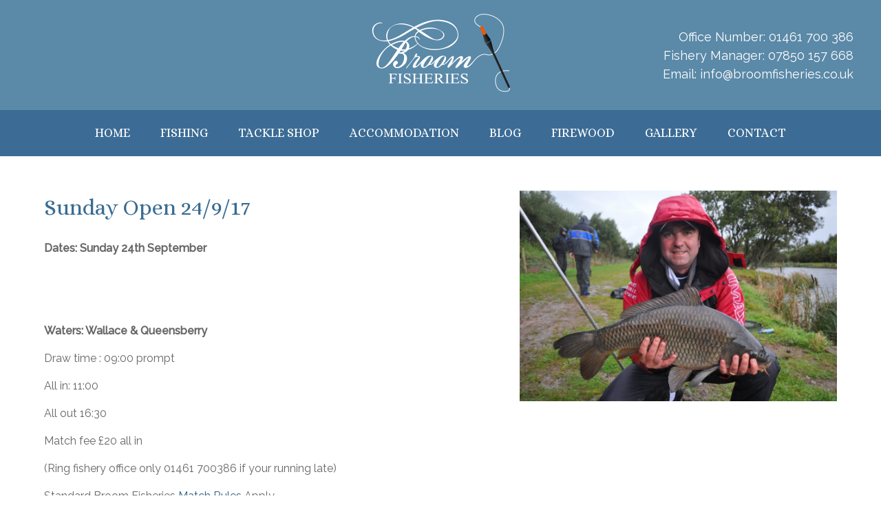

--- FILE ---
content_type: text/html; charset=UTF-8
request_url: https://broomfisheries.co.uk/broom-fisheries-events/sunday-open-3/
body_size: 10009
content:

<!DOCTYPE html>

<html lang="en">
	<head>
		<meta charset="utf-8">
		<title>Sunday Open 24/9/17 - Broom Fisheries</title>

		<meta content="True" name="HandheldFriendly" />
		<meta name="viewport" content="width=device-width; initial-scale=1.0; maximum-scale=1.0; user-scalable=0;" />
		<meta name="viewport" content="width=device-width" />

		<meta name="copyright" content="Copyright 2026 Broom Fisheries. All rights reserved." />
		<meta name="resource-type" content="DOCUMENT" />
		<meta name="distribution" content="GLOBAL" />
		<meta name="author" content="http://www.creatomatic.co.uk" />
		<meta name="rating" content="GENERAL" />
		<meta name="revisit-after" content="30 DAYS" />
	
		<meta name="robots" content="INDEX, FOLLOW" />



		<!--Fonts-->
			<link href="https://fonts.googleapis.com/css?family=Alice" rel="stylesheet"> 
			<link href="https://fonts.googleapis.com/css?family=Raleway:300,400,500" rel="stylesheet"> 
		<!--End Fonts-->
		
		<link rel="shortcut icon" type="image/x-icon" href="https://broomfisheries.co.uk/wp-content/themes/broom-fisheries-2016/images/favicon.png" />

		<meta name='robots' content='index, follow, max-image-preview:large, max-snippet:-1, max-video-preview:-1' />

	<!-- This site is optimized with the Yoast SEO plugin v20.8 - https://yoast.com/wordpress/plugins/seo/ -->
	<link rel="canonical" href="https://broomfisheries.co.uk/broom-fisheries-events/sunday-open-3/" />
	<meta property="og:locale" content="en_GB" />
	<meta property="og:type" content="article" />
	<meta property="og:title" content="Sunday Open 24/9/17 - Broom Fisheries" />
	<meta property="og:description" content="Draw time : 09:00 prompt All in: 11:00 All out 16:30 Match fee £20 all in (Ring fishery office only 01461 700386 if your running late) Standard Broom Fisheries Match Rules Apply" />
	<meta property="og:url" content="https://broomfisheries.co.uk/broom-fisheries-events/sunday-open-3/" />
	<meta property="og:site_name" content="Broom Fisheries" />
	<meta property="article:modified_time" content="2025-01-31T09:47:09+00:00" />
	<meta name="twitter:card" content="summary_large_image" />
	<script type="application/ld+json" class="yoast-schema-graph">{"@context":"https://schema.org","@graph":[{"@type":"WebPage","@id":"https://broomfisheries.co.uk/broom-fisheries-events/sunday-open-3/","url":"https://broomfisheries.co.uk/broom-fisheries-events/sunday-open-3/","name":"Sunday Open 24/9/17 - Broom Fisheries","isPartOf":{"@id":"https://broomfisheries.co.uk/#website"},"datePublished":"2017-09-18T13:30:04+00:00","dateModified":"2025-01-31T09:47:09+00:00","breadcrumb":{"@id":"https://broomfisheries.co.uk/broom-fisheries-events/sunday-open-3/#breadcrumb"},"inLanguage":"en-GB","potentialAction":[{"@type":"ReadAction","target":["https://broomfisheries.co.uk/broom-fisheries-events/sunday-open-3/"]}]},{"@type":"BreadcrumbList","@id":"https://broomfisheries.co.uk/broom-fisheries-events/sunday-open-3/#breadcrumb","itemListElement":[{"@type":"ListItem","position":1,"name":"Home","item":"https://broomfisheries.co.uk/"},{"@type":"ListItem","position":2,"name":"Events","item":"https://broomfisheries.co.uk/broom-fisheries-events/"},{"@type":"ListItem","position":3,"name":"Sunday Open 24/9/17"}]},{"@type":"WebSite","@id":"https://broomfisheries.co.uk/#website","url":"https://broomfisheries.co.uk/","name":"Broom Fisheries","description":"Scotland’s leading coarse fishing lakes and waters, nestled away in a quiet, picturesque corner of South West Scotland","potentialAction":[{"@type":"SearchAction","target":{"@type":"EntryPoint","urlTemplate":"https://broomfisheries.co.uk/?s={search_term_string}"},"query-input":"required name=search_term_string"}],"inLanguage":"en-GB"}]}</script>
	<!-- / Yoast SEO plugin. -->


<link rel='dns-prefetch' href='//maps.google.com' />
<link rel='dns-prefetch' href='//www.google.com' />
<script type="text/javascript">
window._wpemojiSettings = {"baseUrl":"https:\/\/s.w.org\/images\/core\/emoji\/14.0.0\/72x72\/","ext":".png","svgUrl":"https:\/\/s.w.org\/images\/core\/emoji\/14.0.0\/svg\/","svgExt":".svg","source":{"concatemoji":"https:\/\/broomfisheries.co.uk\/wp-includes\/js\/wp-emoji-release.min.js?ver=6.2.8"}};
/*! This file is auto-generated */
!function(e,a,t){var n,r,o,i=a.createElement("canvas"),p=i.getContext&&i.getContext("2d");function s(e,t){p.clearRect(0,0,i.width,i.height),p.fillText(e,0,0);e=i.toDataURL();return p.clearRect(0,0,i.width,i.height),p.fillText(t,0,0),e===i.toDataURL()}function c(e){var t=a.createElement("script");t.src=e,t.defer=t.type="text/javascript",a.getElementsByTagName("head")[0].appendChild(t)}for(o=Array("flag","emoji"),t.supports={everything:!0,everythingExceptFlag:!0},r=0;r<o.length;r++)t.supports[o[r]]=function(e){if(p&&p.fillText)switch(p.textBaseline="top",p.font="600 32px Arial",e){case"flag":return s("\ud83c\udff3\ufe0f\u200d\u26a7\ufe0f","\ud83c\udff3\ufe0f\u200b\u26a7\ufe0f")?!1:!s("\ud83c\uddfa\ud83c\uddf3","\ud83c\uddfa\u200b\ud83c\uddf3")&&!s("\ud83c\udff4\udb40\udc67\udb40\udc62\udb40\udc65\udb40\udc6e\udb40\udc67\udb40\udc7f","\ud83c\udff4\u200b\udb40\udc67\u200b\udb40\udc62\u200b\udb40\udc65\u200b\udb40\udc6e\u200b\udb40\udc67\u200b\udb40\udc7f");case"emoji":return!s("\ud83e\udef1\ud83c\udffb\u200d\ud83e\udef2\ud83c\udfff","\ud83e\udef1\ud83c\udffb\u200b\ud83e\udef2\ud83c\udfff")}return!1}(o[r]),t.supports.everything=t.supports.everything&&t.supports[o[r]],"flag"!==o[r]&&(t.supports.everythingExceptFlag=t.supports.everythingExceptFlag&&t.supports[o[r]]);t.supports.everythingExceptFlag=t.supports.everythingExceptFlag&&!t.supports.flag,t.DOMReady=!1,t.readyCallback=function(){t.DOMReady=!0},t.supports.everything||(n=function(){t.readyCallback()},a.addEventListener?(a.addEventListener("DOMContentLoaded",n,!1),e.addEventListener("load",n,!1)):(e.attachEvent("onload",n),a.attachEvent("onreadystatechange",function(){"complete"===a.readyState&&t.readyCallback()})),(e=t.source||{}).concatemoji?c(e.concatemoji):e.wpemoji&&e.twemoji&&(c(e.twemoji),c(e.wpemoji)))}(window,document,window._wpemojiSettings);
</script>
<style type="text/css">
img.wp-smiley,
img.emoji {
	display: inline !important;
	border: none !important;
	box-shadow: none !important;
	height: 1em !important;
	width: 1em !important;
	margin: 0 0.07em !important;
	vertical-align: -0.1em !important;
	background: none !important;
	padding: 0 !important;
}
</style>
	<link rel='stylesheet' id='wp-block-library-css' href='https://broomfisheries.co.uk/wp-includes/css/dist/block-library/style.min.css?ver=6.2.8' type='text/css' media='all' />
<link rel='stylesheet' id='classic-theme-styles-css' href='https://broomfisheries.co.uk/wp-includes/css/classic-themes.min.css?ver=6.2.8' type='text/css' media='all' />
<style id='global-styles-inline-css' type='text/css'>
body{--wp--preset--color--black: #000000;--wp--preset--color--cyan-bluish-gray: #abb8c3;--wp--preset--color--white: #ffffff;--wp--preset--color--pale-pink: #f78da7;--wp--preset--color--vivid-red: #cf2e2e;--wp--preset--color--luminous-vivid-orange: #ff6900;--wp--preset--color--luminous-vivid-amber: #fcb900;--wp--preset--color--light-green-cyan: #7bdcb5;--wp--preset--color--vivid-green-cyan: #00d084;--wp--preset--color--pale-cyan-blue: #8ed1fc;--wp--preset--color--vivid-cyan-blue: #0693e3;--wp--preset--color--vivid-purple: #9b51e0;--wp--preset--gradient--vivid-cyan-blue-to-vivid-purple: linear-gradient(135deg,rgba(6,147,227,1) 0%,rgb(155,81,224) 100%);--wp--preset--gradient--light-green-cyan-to-vivid-green-cyan: linear-gradient(135deg,rgb(122,220,180) 0%,rgb(0,208,130) 100%);--wp--preset--gradient--luminous-vivid-amber-to-luminous-vivid-orange: linear-gradient(135deg,rgba(252,185,0,1) 0%,rgba(255,105,0,1) 100%);--wp--preset--gradient--luminous-vivid-orange-to-vivid-red: linear-gradient(135deg,rgba(255,105,0,1) 0%,rgb(207,46,46) 100%);--wp--preset--gradient--very-light-gray-to-cyan-bluish-gray: linear-gradient(135deg,rgb(238,238,238) 0%,rgb(169,184,195) 100%);--wp--preset--gradient--cool-to-warm-spectrum: linear-gradient(135deg,rgb(74,234,220) 0%,rgb(151,120,209) 20%,rgb(207,42,186) 40%,rgb(238,44,130) 60%,rgb(251,105,98) 80%,rgb(254,248,76) 100%);--wp--preset--gradient--blush-light-purple: linear-gradient(135deg,rgb(255,206,236) 0%,rgb(152,150,240) 100%);--wp--preset--gradient--blush-bordeaux: linear-gradient(135deg,rgb(254,205,165) 0%,rgb(254,45,45) 50%,rgb(107,0,62) 100%);--wp--preset--gradient--luminous-dusk: linear-gradient(135deg,rgb(255,203,112) 0%,rgb(199,81,192) 50%,rgb(65,88,208) 100%);--wp--preset--gradient--pale-ocean: linear-gradient(135deg,rgb(255,245,203) 0%,rgb(182,227,212) 50%,rgb(51,167,181) 100%);--wp--preset--gradient--electric-grass: linear-gradient(135deg,rgb(202,248,128) 0%,rgb(113,206,126) 100%);--wp--preset--gradient--midnight: linear-gradient(135deg,rgb(2,3,129) 0%,rgb(40,116,252) 100%);--wp--preset--duotone--dark-grayscale: url('#wp-duotone-dark-grayscale');--wp--preset--duotone--grayscale: url('#wp-duotone-grayscale');--wp--preset--duotone--purple-yellow: url('#wp-duotone-purple-yellow');--wp--preset--duotone--blue-red: url('#wp-duotone-blue-red');--wp--preset--duotone--midnight: url('#wp-duotone-midnight');--wp--preset--duotone--magenta-yellow: url('#wp-duotone-magenta-yellow');--wp--preset--duotone--purple-green: url('#wp-duotone-purple-green');--wp--preset--duotone--blue-orange: url('#wp-duotone-blue-orange');--wp--preset--font-size--small: 13px;--wp--preset--font-size--medium: 20px;--wp--preset--font-size--large: 36px;--wp--preset--font-size--x-large: 42px;--wp--preset--spacing--20: 0.44rem;--wp--preset--spacing--30: 0.67rem;--wp--preset--spacing--40: 1rem;--wp--preset--spacing--50: 1.5rem;--wp--preset--spacing--60: 2.25rem;--wp--preset--spacing--70: 3.38rem;--wp--preset--spacing--80: 5.06rem;--wp--preset--shadow--natural: 6px 6px 9px rgba(0, 0, 0, 0.2);--wp--preset--shadow--deep: 12px 12px 50px rgba(0, 0, 0, 0.4);--wp--preset--shadow--sharp: 6px 6px 0px rgba(0, 0, 0, 0.2);--wp--preset--shadow--outlined: 6px 6px 0px -3px rgba(255, 255, 255, 1), 6px 6px rgba(0, 0, 0, 1);--wp--preset--shadow--crisp: 6px 6px 0px rgba(0, 0, 0, 1);}:where(.is-layout-flex){gap: 0.5em;}body .is-layout-flow > .alignleft{float: left;margin-inline-start: 0;margin-inline-end: 2em;}body .is-layout-flow > .alignright{float: right;margin-inline-start: 2em;margin-inline-end: 0;}body .is-layout-flow > .aligncenter{margin-left: auto !important;margin-right: auto !important;}body .is-layout-constrained > .alignleft{float: left;margin-inline-start: 0;margin-inline-end: 2em;}body .is-layout-constrained > .alignright{float: right;margin-inline-start: 2em;margin-inline-end: 0;}body .is-layout-constrained > .aligncenter{margin-left: auto !important;margin-right: auto !important;}body .is-layout-constrained > :where(:not(.alignleft):not(.alignright):not(.alignfull)){max-width: var(--wp--style--global--content-size);margin-left: auto !important;margin-right: auto !important;}body .is-layout-constrained > .alignwide{max-width: var(--wp--style--global--wide-size);}body .is-layout-flex{display: flex;}body .is-layout-flex{flex-wrap: wrap;align-items: center;}body .is-layout-flex > *{margin: 0;}:where(.wp-block-columns.is-layout-flex){gap: 2em;}.has-black-color{color: var(--wp--preset--color--black) !important;}.has-cyan-bluish-gray-color{color: var(--wp--preset--color--cyan-bluish-gray) !important;}.has-white-color{color: var(--wp--preset--color--white) !important;}.has-pale-pink-color{color: var(--wp--preset--color--pale-pink) !important;}.has-vivid-red-color{color: var(--wp--preset--color--vivid-red) !important;}.has-luminous-vivid-orange-color{color: var(--wp--preset--color--luminous-vivid-orange) !important;}.has-luminous-vivid-amber-color{color: var(--wp--preset--color--luminous-vivid-amber) !important;}.has-light-green-cyan-color{color: var(--wp--preset--color--light-green-cyan) !important;}.has-vivid-green-cyan-color{color: var(--wp--preset--color--vivid-green-cyan) !important;}.has-pale-cyan-blue-color{color: var(--wp--preset--color--pale-cyan-blue) !important;}.has-vivid-cyan-blue-color{color: var(--wp--preset--color--vivid-cyan-blue) !important;}.has-vivid-purple-color{color: var(--wp--preset--color--vivid-purple) !important;}.has-black-background-color{background-color: var(--wp--preset--color--black) !important;}.has-cyan-bluish-gray-background-color{background-color: var(--wp--preset--color--cyan-bluish-gray) !important;}.has-white-background-color{background-color: var(--wp--preset--color--white) !important;}.has-pale-pink-background-color{background-color: var(--wp--preset--color--pale-pink) !important;}.has-vivid-red-background-color{background-color: var(--wp--preset--color--vivid-red) !important;}.has-luminous-vivid-orange-background-color{background-color: var(--wp--preset--color--luminous-vivid-orange) !important;}.has-luminous-vivid-amber-background-color{background-color: var(--wp--preset--color--luminous-vivid-amber) !important;}.has-light-green-cyan-background-color{background-color: var(--wp--preset--color--light-green-cyan) !important;}.has-vivid-green-cyan-background-color{background-color: var(--wp--preset--color--vivid-green-cyan) !important;}.has-pale-cyan-blue-background-color{background-color: var(--wp--preset--color--pale-cyan-blue) !important;}.has-vivid-cyan-blue-background-color{background-color: var(--wp--preset--color--vivid-cyan-blue) !important;}.has-vivid-purple-background-color{background-color: var(--wp--preset--color--vivid-purple) !important;}.has-black-border-color{border-color: var(--wp--preset--color--black) !important;}.has-cyan-bluish-gray-border-color{border-color: var(--wp--preset--color--cyan-bluish-gray) !important;}.has-white-border-color{border-color: var(--wp--preset--color--white) !important;}.has-pale-pink-border-color{border-color: var(--wp--preset--color--pale-pink) !important;}.has-vivid-red-border-color{border-color: var(--wp--preset--color--vivid-red) !important;}.has-luminous-vivid-orange-border-color{border-color: var(--wp--preset--color--luminous-vivid-orange) !important;}.has-luminous-vivid-amber-border-color{border-color: var(--wp--preset--color--luminous-vivid-amber) !important;}.has-light-green-cyan-border-color{border-color: var(--wp--preset--color--light-green-cyan) !important;}.has-vivid-green-cyan-border-color{border-color: var(--wp--preset--color--vivid-green-cyan) !important;}.has-pale-cyan-blue-border-color{border-color: var(--wp--preset--color--pale-cyan-blue) !important;}.has-vivid-cyan-blue-border-color{border-color: var(--wp--preset--color--vivid-cyan-blue) !important;}.has-vivid-purple-border-color{border-color: var(--wp--preset--color--vivid-purple) !important;}.has-vivid-cyan-blue-to-vivid-purple-gradient-background{background: var(--wp--preset--gradient--vivid-cyan-blue-to-vivid-purple) !important;}.has-light-green-cyan-to-vivid-green-cyan-gradient-background{background: var(--wp--preset--gradient--light-green-cyan-to-vivid-green-cyan) !important;}.has-luminous-vivid-amber-to-luminous-vivid-orange-gradient-background{background: var(--wp--preset--gradient--luminous-vivid-amber-to-luminous-vivid-orange) !important;}.has-luminous-vivid-orange-to-vivid-red-gradient-background{background: var(--wp--preset--gradient--luminous-vivid-orange-to-vivid-red) !important;}.has-very-light-gray-to-cyan-bluish-gray-gradient-background{background: var(--wp--preset--gradient--very-light-gray-to-cyan-bluish-gray) !important;}.has-cool-to-warm-spectrum-gradient-background{background: var(--wp--preset--gradient--cool-to-warm-spectrum) !important;}.has-blush-light-purple-gradient-background{background: var(--wp--preset--gradient--blush-light-purple) !important;}.has-blush-bordeaux-gradient-background{background: var(--wp--preset--gradient--blush-bordeaux) !important;}.has-luminous-dusk-gradient-background{background: var(--wp--preset--gradient--luminous-dusk) !important;}.has-pale-ocean-gradient-background{background: var(--wp--preset--gradient--pale-ocean) !important;}.has-electric-grass-gradient-background{background: var(--wp--preset--gradient--electric-grass) !important;}.has-midnight-gradient-background{background: var(--wp--preset--gradient--midnight) !important;}.has-small-font-size{font-size: var(--wp--preset--font-size--small) !important;}.has-medium-font-size{font-size: var(--wp--preset--font-size--medium) !important;}.has-large-font-size{font-size: var(--wp--preset--font-size--large) !important;}.has-x-large-font-size{font-size: var(--wp--preset--font-size--x-large) !important;}
.wp-block-navigation a:where(:not(.wp-element-button)){color: inherit;}
:where(.wp-block-columns.is-layout-flex){gap: 2em;}
.wp-block-pullquote{font-size: 1.5em;line-height: 1.6;}
</style>
<link rel='stylesheet' id='flexslider-css' href='https://broomfisheries.co.uk/wp-content/themes/broom-fisheries-2016/js/flexslider/flexslider.css?ver=6.2.8' type='text/css' media='all' />
<link rel='stylesheet' id='colorbox-css' href='https://broomfisheries.co.uk/wp-content/themes/broom-fisheries-2016/js/colorbox/colorbox.css?ver=6.2.8' type='text/css' media='all' />
<link rel='stylesheet' id='wp-featherlight-css' href='https://broomfisheries.co.uk/wp-content/plugins/wp-featherlight/css/wp-featherlight.min.css?ver=1.3.4' type='text/css' media='all' />
<script type='text/javascript' src='https://broomfisheries.co.uk/wp-includes/js/jquery/jquery.min.js?ver=3.6.4' id='jquery-core-js'></script>
<script type='text/javascript' src='https://broomfisheries.co.uk/wp-includes/js/jquery/jquery-migrate.min.js?ver=3.4.0' id='jquery-migrate-js'></script>
<script type='text/javascript' src='https://broomfisheries.co.uk/wp-content/themes/broom-fisheries-2016/js/flexslider/jquery.flexslider-min.js?ver=6.2.8' id='flexslider-js'></script>
<script type='text/javascript' src='https://broomfisheries.co.uk/wp-content/themes/broom-fisheries-2016/js/colorbox/jquery.colorbox-min.js?ver=6.2.8' id='colorbox-js'></script>
<script type='text/javascript' src='//maps.google.com/maps/api/js?sensor=false&#038;key=AIzaSyD2hq2YjQ-HeWirvlSQJq7QFMneT0kAKkI&#038;ver=6.2.8' id='google-maps-js'></script>
<link rel="https://api.w.org/" href="https://broomfisheries.co.uk/wp-json/" /><link rel="EditURI" type="application/rsd+xml" title="RSD" href="https://broomfisheries.co.uk/xmlrpc.php?rsd" />
<link rel="wlwmanifest" type="application/wlwmanifest+xml" href="https://broomfisheries.co.uk/wp-includes/wlwmanifest.xml" />
<meta name="generator" content="WordPress 6.2.8" />
<link rel='shortlink' href='https://broomfisheries.co.uk/?p=1744' />
<link rel="alternate" type="application/json+oembed" href="https://broomfisheries.co.uk/wp-json/oembed/1.0/embed?url=https%3A%2F%2Fbroomfisheries.co.uk%2Fbroom-fisheries-events%2Fsunday-open-3%2F" />
<link rel="alternate" type="text/xml+oembed" href="https://broomfisheries.co.uk/wp-json/oembed/1.0/embed?url=https%3A%2F%2Fbroomfisheries.co.uk%2Fbroom-fisheries-events%2Fsunday-open-3%2F&#038;format=xml" />

<!-- Template: single-post_events.php -->

<link rel="icon" href="https://broomfisheries.co.uk/wp-content/uploads/2017/02/cropped-favicon-220x220.png" sizes="32x32" />
<link rel="icon" href="https://broomfisheries.co.uk/wp-content/uploads/2017/02/cropped-favicon-220x220.png" sizes="192x192" />
<link rel="apple-touch-icon" href="https://broomfisheries.co.uk/wp-content/uploads/2017/02/cropped-favicon-220x220.png" />
<meta name="msapplication-TileImage" content="https://broomfisheries.co.uk/wp-content/uploads/2017/02/cropped-favicon-300x300.png" />
		
		<link rel="stylesheet" type="text/css" href="https://broomfisheries.co.uk/wp-content/themes/broom-fisheries-2016/style.css" />
		<link rel="stylesheet" type="text/css" media="only screen and (max-width: 768px)" href="https://broomfisheries.co.uk/wp-content/themes/broom-fisheries-2016/tablet.css" />
		<link rel="stylesheet" type="text/css" media="only screen and (max-width: 490px)" href="https://broomfisheries.co.uk/wp-content/themes/broom-fisheries-2016/mobile.css" />
		
		<script src="https://broomfisheries.co.uk/wp-content/themes/broom-fisheries-2016/js/respond.js" type="text/javascript"></script>
		<script src="https://broomfisheries.co.uk/wp-content/themes/broom-fisheries-2016/js/validate.min.js" type="text/javascript"></script>
		<script src="https://broomfisheries.co.uk/wp-content/themes/broom-fisheries-2016/script.js" type="text/javascript"></script>
		<script src='https://www.google.com/recaptcha/api.js'></script>



	
</head>


<body>

	<input type="hidden" id="template_url" value="https://broomfisheries.co.uk/wp-content/themes/broom-fisheries-2016" />
	
	<div class="mobile-nav">
		<div class="mobile-nav-header">
			<img class="menu-icon lines" src="https://broomfisheries.co.uk/wp-content/themes/broom-fisheries-2016/images/mobile-menu.png" alt="mobile-menu"/>
			<img class="menu-icon arrow" src="https://broomfisheries.co.uk/wp-content/themes/broom-fisheries-2016/images/mobile-menu-arrow.png" alt="mobile-menu-arrow"/>
			Menu
		</div>

		<div class="menu-main-container"><ul id="menu-main" class="menu"><li id="menu-item-21" class="menu-item menu-item-type-post_type menu-item-object-page menu-item-home menu-item-21"><a href="https://broomfisheries.co.uk/">Home</a></li>
<li id="menu-item-57" class="menu-item menu-item-type-post_type menu-item-object-page menu-item-has-children menu-item-57"><a href="https://broomfisheries.co.uk/coarse-fishing/">Fishing</a>
<ul class="sub-menu">
	<li id="menu-item-55" class="menu-item menu-item-type-post_type menu-item-object-page menu-item-55"><a href="https://broomfisheries.co.uk/events-and-results/">Upcoming Events</a></li>
	<li id="menu-item-120" class="menu-item menu-item-type-post_type menu-item-object-page menu-item-120"><a href="https://broomfisheries.co.uk/caravan-and-campsite/event-archive/">Previous Results</a></li>
	<li id="menu-item-59" class="menu-item menu-item-type-post_type menu-item-object-page menu-item-59"><a href="https://broomfisheries.co.uk/our-lakes/">Our Lakes</a></li>
	<li id="menu-item-127" class="menu-item menu-item-type-post_type menu-item-object-page menu-item-127"><a href="https://broomfisheries.co.uk/contact/private-hire/">Private Hire</a></li>
	<li id="menu-item-5422" class="menu-item menu-item-type-post_type menu-item-object-page menu-item-5422"><a href="https://broomfisheries.co.uk/prices/">Prices</a></li>
	<li id="menu-item-220" class="menu-item menu-item-type-post_type menu-item-object-page menu-item-220"><a href="https://broomfisheries.co.uk/coarse-fishing/rules/">Rules</a></li>
</ul>
</li>
<li id="menu-item-60" class="menu-item menu-item-type-post_type menu-item-object-page menu-item-60"><a href="https://broomfisheries.co.uk/tackle-shop/">Tackle Shop</a></li>
<li id="menu-item-6492" class="menu-item menu-item-type-post_type menu-item-object-page menu-item-has-children menu-item-6492"><a href="https://broomfisheries.co.uk/accommodation/">Accommodation</a>
<ul class="sub-menu">
	<li id="menu-item-524" class="menu-item menu-item-type-post_type menu-item-object-page menu-item-524"><a href="https://broomfisheries.co.uk/caravan-and-campsite/">Caravan and Campsite</a></li>
	<li id="menu-item-11444" class="menu-item menu-item-type-post_type menu-item-object-page menu-item-11444"><a href="https://broomfisheries.co.uk/holiday-homes/">Camping Pods</a></li>
	<li id="menu-item-171" class="menu-item menu-item-type-post_type menu-item-object-page menu-item-171"><a href="https://broomfisheries.co.uk/caravan-and-campsite/10-things-dumfries-galloway/">Local Attractions</a></li>
</ul>
</li>
<li id="menu-item-2942" class="menu-item menu-item-type-post_type menu-item-object-page current_page_parent menu-item-2942"><a href="https://broomfisheries.co.uk/blog/">Blog</a></li>
<li id="menu-item-56" class="menu-item menu-item-type-post_type menu-item-object-page menu-item-56"><a href="https://broomfisheries.co.uk/firewood/">Firewood</a></li>
<li id="menu-item-2938" class="menu-item menu-item-type-post_type menu-item-object-page menu-item-2938"><a href="https://broomfisheries.co.uk/gallery/">Gallery</a></li>
<li id="menu-item-58" class="menu-item menu-item-type-post_type menu-item-object-page menu-item-has-children menu-item-58"><a href="https://broomfisheries.co.uk/contact/">Contact</a>
<ul class="sub-menu">
	<li id="menu-item-420" class="menu-item menu-item-type-post_type menu-item-object-page menu-item-420"><a href="https://broomfisheries.co.uk/contact/directions/">Directions</a></li>
</ul>
</li>
</ul></div>	</div>
	
	<div class="top-bar">
		
		<div class="centred">
			
			<div class="top-right">			
				Office Number: <a class="phone" href="tel:01461 700 386">01461 700 386</a>
				<br/>
				Fishery Manager: <a class="phone" href="tel:07850 157 668 ">07850 157 668 </a>
				<br/>
				Email: <script>document.write( String.fromCharCode(60,97,32,99,108,97,115,115,61,34,109,97,105,108,34,32,104,114,101,102,61,34,109,97,105,108,116,111,58,105,110,102,111,64,98,114,111,111,109,102,105,115,104,101,114,105,101,115,46,99,111,46,117,107,34,62,105,110,102,111,64,98,114,111,111,109,102,105,115,104,101,114,105,101,115,46,99,111,46,117,107,60,47,97,62) );</script><noscript>Please enable JavaScript</noscript>			</div>
			
			<a href="https://broomfisheries.co.uk/" class="header-logo">
				<img src="https://broomfisheries.co.uk/wp-content/themes/broom-fisheries-2016/images/broom-fisheries-logo.png" alt="Broom Fisheries" title="Broom Fisheries" />
			</a>
			
		</div>
		
	</div>
		
		
		
			
		<div class="inner-image" style="background-image: url(<br />
<b>Warning</b>:  Trying to access array offset on value of type bool in <b>/home/brooms/public_html/wp-content/themes/broom-fisheries-2016/header.php</b> on line <b>178</b><br />
); position: relative;">			
			&nbsp;
		</div>
	
		

	<div class="nav">
		<div class="menu-main-container"><ul id="menu-main-1" class="menu"><li class="menu-item menu-item-type-post_type menu-item-object-page menu-item-home menu-item-21"><a href="https://broomfisheries.co.uk/">Home</a></li>
<li class="menu-item menu-item-type-post_type menu-item-object-page menu-item-has-children menu-item-57"><a href="https://broomfisheries.co.uk/coarse-fishing/">Fishing</a>
<ul class="sub-menu">
	<li class="menu-item menu-item-type-post_type menu-item-object-page menu-item-55"><a href="https://broomfisheries.co.uk/events-and-results/">Upcoming Events</a></li>
	<li class="menu-item menu-item-type-post_type menu-item-object-page menu-item-120"><a href="https://broomfisheries.co.uk/caravan-and-campsite/event-archive/">Previous Results</a></li>
	<li class="menu-item menu-item-type-post_type menu-item-object-page menu-item-59"><a href="https://broomfisheries.co.uk/our-lakes/">Our Lakes</a></li>
	<li class="menu-item menu-item-type-post_type menu-item-object-page menu-item-127"><a href="https://broomfisheries.co.uk/contact/private-hire/">Private Hire</a></li>
	<li class="menu-item menu-item-type-post_type menu-item-object-page menu-item-5422"><a href="https://broomfisheries.co.uk/prices/">Prices</a></li>
	<li class="menu-item menu-item-type-post_type menu-item-object-page menu-item-220"><a href="https://broomfisheries.co.uk/coarse-fishing/rules/">Rules</a></li>
</ul>
</li>
<li class="menu-item menu-item-type-post_type menu-item-object-page menu-item-60"><a href="https://broomfisheries.co.uk/tackle-shop/">Tackle Shop</a></li>
<li class="menu-item menu-item-type-post_type menu-item-object-page menu-item-has-children menu-item-6492"><a href="https://broomfisheries.co.uk/accommodation/">Accommodation</a>
<ul class="sub-menu">
	<li class="menu-item menu-item-type-post_type menu-item-object-page menu-item-524"><a href="https://broomfisheries.co.uk/caravan-and-campsite/">Caravan and Campsite</a></li>
	<li class="menu-item menu-item-type-post_type menu-item-object-page menu-item-11444"><a href="https://broomfisheries.co.uk/holiday-homes/">Camping Pods</a></li>
	<li class="menu-item menu-item-type-post_type menu-item-object-page menu-item-171"><a href="https://broomfisheries.co.uk/caravan-and-campsite/10-things-dumfries-galloway/">Local Attractions</a></li>
</ul>
</li>
<li class="menu-item menu-item-type-post_type menu-item-object-page current_page_parent menu-item-2942"><a href="https://broomfisheries.co.uk/blog/">Blog</a></li>
<li class="menu-item menu-item-type-post_type menu-item-object-page menu-item-56"><a href="https://broomfisheries.co.uk/firewood/">Firewood</a></li>
<li class="menu-item menu-item-type-post_type menu-item-object-page menu-item-2938"><a href="https://broomfisheries.co.uk/gallery/">Gallery</a></li>
<li class="menu-item menu-item-type-post_type menu-item-object-page menu-item-has-children menu-item-58"><a href="https://broomfisheries.co.uk/contact/">Contact</a>
<ul class="sub-menu">
	<li class="menu-item menu-item-type-post_type menu-item-object-page menu-item-420"><a href="https://broomfisheries.co.uk/contact/directions/">Directions</a></li>
</ul>
</li>
</ul></div>	</div>
		

	<div class="clearer">&nbsp;</div>

<div class="centred">

	<div class="single-content">
						
			<div class="event-image">
						
						
				<img src="https://broomfisheries.co.uk/wp-content/uploads/2017/09/Rosens-13lb-Carp-1024x680.jpg" />
											
							</div>	
				
			<h1>Sunday Open 24/9/17</h1>
			
						
						
			<!--		 	-->

			
			<strong>
			<br/>
				
				Dates: Sunday 24th September				
				<br/>
				<br/>
					
									
										
					<br/>
					
					<!---->
					
										
					
					<!--
					
					<input type="hidden" name="bn" value="cornwallisart_BuyNow_WPS_GB">
					
					-->
					
					
					

					
					
					
					
					
					
					<br/>
					<br/>
				
								
									Waters: Wallace & Queensberry				 				 
			</strong>
			
			<p>Draw time : 09:00 prompt</p>
<p>All in: 11:00</p>
<p>All out 16:30</p>
<p>Match fee £20 all in</p>
<p>(Ring fishery office only 01461 700386 if your running late)</p>
<p>Standard Broom Fisheries <a href="https://broomfisheries.co.uk/wp-content/uploads/2017/01/Broom-Series-2017-Rules.pdf">Match Rules</a> Apply</p>
			
			
			
			
				
			
			
										
						<a id='enter_event' class='blue-cta'>Enter this event</a>
						<br/>
						<div id='event_register' class='blue-background dark-blue-background'>
							

	<div class="contact-form">
		
		<h2>Event Entry Form</h2>
		
		<form method="post">
			
			<input type="hidden" name="form" value="contact" />

			<div class="contact-row">
				<label for="contact_name">Name</label>
				<input type="text" name="contact_name" id="contact_name" class="hint required" title="Name" value="" />
			</div>

			<div class="contact-row">
				<label for="contact_email">Email</label>
				<input type="text" name="contact_email" id="contact_email" class="hint required email" title="Email" value="" />
			</div>

			<div class="contact-row">
				<label for="contact_number">Phone number</label>
				<input type="text" name="contact_number" id="contact_number" class="hint required" title="Contact Number" value="" />
			</div>

			<div class="contact-row">
				<label for="contact_message">Message (optional)</label>
				<textarea class="hint" id="contact_message" name="contact_message" title="Message" style="height: 100px;"/></textarea>
			</div>

			<!-- a n t i   s p a m -->
			<input type="hidden" name="address" value="" />
			<input type="hidden" name="event" value="Sunday Open 24/9/17" />
			
			<div class="contact-row">
				<button id="recaptcha_1" class="g-recaptcha">Submit</button>
				<input type="hidden" name="g-recaptcha-response" class="g-recaptcha-response" value="" />
			</div>
		</form>

		<div class="clearer">&nbsp;</div>

	</div><!-- end contact-form -->
						</div>
											
			
				
			
			<div class="clearer">&nbsp;</div>
			
			<div class="results">
			
							
			<!--	<h1>Results and Report</h1> -->
				
								
				<p>Sunday Open Match Results<br />
( 14 fished. )<br />
Queensberry Water Section<br />
1st &#8211; Rob Swan Angling &#8211; 86lb 8oz (p28)<span class="text_exposed_show"><br />
2nd &#8211; Don Lines &#8211; 54lb 4oz (p26)<br />
3rd &#8211; Craig Duncan &#8211; 42lb (p18)<br />
4th &#8211; Nick Howe &#8211; 39lb (p22)<br />
5th &#8211; Myles Watt &#8211; 32lb 4oz (p20)<br />
6th &#8211; David Mcgregor &#8211; 31lb (p24)<br />
7th &#8211; Michael Harkness &#8211; 7lb 12oz (p16)</span></p>
<div class="text_exposed_show">
<p>Wallace Lake Section<br />
1st &#8211; Ian Whitson &#8211; 45lb 4oz (p36)<br />
2nd &#8211; Barry Young &#8211; 44lb (p42)<br />
3rd &#8211; Steve Royle &#8211; 34lb (p46)<br />
4th &#8211; Mark Clow &#8211; 25lb (p40)<br />
5th &#8211; Geoffrey Brough &#8211; 24lb 4oz (p34)<br />
6th &#8211; Rosen Arsov &#8211; 23lb (p44)<br />
7th &#8211; Paul Spencer &#8211; 16lb (p38)</p>
<p>For once the forecast of rain was wrong, it remained dry for the duration of the match, low cloud, very mild and flat calm conditions..!<br />
Rob Swan stole the show today, capitalising on end peg 28 with a superb net of chub, ide and carp for 86lb 8oz, I&#8217;m sure his sponsors will be impressed as he continues to develop his fishing skills..!<br />
Don Lines also had a great days fishing, finishing 2nd with 54lbs 4oz, mainly Carp and skimmers caught on pole.<br />
Craig Duncan was a respectable 3rd with 42lbs, with big ide featuring heavily in his net.!<br />
On Wallace Lake it was tight at the top with Ian Whitson narrowly winning the section by a mere 1lb 4oz, Ian caught carp steadily throughout the match on the method feeder.<br />
Barry Young was a very close 2nd with 71 ide and 3 carp caught on maggot / pole, with one 8lb carp lost at the net and another disappearing with his slip elastic proving costly..!<br />
Steve Royle was a bit out of sorts for once, drawing end peg 46 he lost as many carp as he landed, opting to fish the pellet waggler, with lots of fish lost in the stick &#8211; ups, he settled for 3rd place with 34lbs.<br />
Not very often both end pegs fail to frame.!</p>
</div>
				
						
			
			
			
			</div>
		
			</div>

</div>

<div class="clearer">&nbsp;</div>

	
	<div class="blue-background">
		<div class="centred">
			<div class="gallery-cta">
				<h1>Sunday Open 24/9/17 Gallery</h1>
				
		<style type="text/css">
			#gallery-1 {
				margin: auto;
			}
			#gallery-1 .gallery-item {
				float: left;
				margin-top: 10px;
				text-align: center;
				width: 50%;
			}
			#gallery-1 img {
				border: 2px solid #cfcfcf;
			}
			#gallery-1 .gallery-caption {
				margin-left: 0;
			}
			/* see gallery_shortcode() in wp-includes/media.php */
		</style>
		<div id='gallery-1' class='gallery galleryid-1744 gallery-columns-2 gallery-size-medium'><dl class='gallery-item'>
			<dt class='gallery-icon landscape'>
				<a href='https://broomfisheries.co.uk/wp-content/uploads/2017/09/Ian-Whitson-24917.jpg'><img width="300" height="199" src="https://broomfisheries.co.uk/wp-content/uploads/2017/09/Ian-Whitson-24917-300x199.jpg" class="attachment-medium size-medium" alt="coarse fishing Scotland south west carp roach perch ide common mirror big tench" decoding="async" loading="lazy" aria-describedby="gallery-1-1830" srcset="https://broomfisheries.co.uk/wp-content/uploads/2017/09/Ian-Whitson-24917-300x199.jpg 300w, https://broomfisheries.co.uk/wp-content/uploads/2017/09/Ian-Whitson-24917-1024x680.jpg 1024w, https://broomfisheries.co.uk/wp-content/uploads/2017/09/Ian-Whitson-24917-768x510.jpg 768w, https://broomfisheries.co.uk/wp-content/uploads/2017/09/Ian-Whitson-24917.jpg 1920w" sizes="(max-width: 300px) 100vw, 300px" /></a>
			</dt>
				<dd class='wp-caption-text gallery-caption' id='gallery-1-1830'>
				Ian Whitson 45lb 4oz &#8211; 1st
				</dd></dl><dl class='gallery-item'>
			<dt class='gallery-icon landscape'>
				<a href='https://broomfisheries.co.uk/wp-content/uploads/2017/09/Barry-Young-24917.jpg'><img width="300" height="199" src="https://broomfisheries.co.uk/wp-content/uploads/2017/09/Barry-Young-24917-300x199.jpg" class="attachment-medium size-medium" alt="coarse fishing Scotland south west carp roach perch ide common mirror big tench" decoding="async" loading="lazy" aria-describedby="gallery-1-1827" srcset="https://broomfisheries.co.uk/wp-content/uploads/2017/09/Barry-Young-24917-300x199.jpg 300w, https://broomfisheries.co.uk/wp-content/uploads/2017/09/Barry-Young-24917-1024x680.jpg 1024w, https://broomfisheries.co.uk/wp-content/uploads/2017/09/Barry-Young-24917-768x510.jpg 768w, https://broomfisheries.co.uk/wp-content/uploads/2017/09/Barry-Young-24917.jpg 1920w" sizes="(max-width: 300px) 100vw, 300px" /></a>
			</dt>
				<dd class='wp-caption-text gallery-caption' id='gallery-1-1827'>
				Barry Young 44lb &#8211; 2nd
				</dd></dl><br style="clear: both" /><dl class='gallery-item'>
			<dt class='gallery-icon landscape'>
				<a href='https://broomfisheries.co.uk/wp-content/uploads/2017/09/Rob-Swan-24917-86lb-8oz.jpg'><img width="300" height="199" src="https://broomfisheries.co.uk/wp-content/uploads/2017/09/Rob-Swan-24917-86lb-8oz-300x199.jpg" class="attachment-medium size-medium" alt="coarse fishing Scotland south west carp roach perch ide common mirror big tench" decoding="async" loading="lazy" aria-describedby="gallery-1-1829" srcset="https://broomfisheries.co.uk/wp-content/uploads/2017/09/Rob-Swan-24917-86lb-8oz-300x199.jpg 300w, https://broomfisheries.co.uk/wp-content/uploads/2017/09/Rob-Swan-24917-86lb-8oz-1024x680.jpg 1024w, https://broomfisheries.co.uk/wp-content/uploads/2017/09/Rob-Swan-24917-86lb-8oz-768x510.jpg 768w, https://broomfisheries.co.uk/wp-content/uploads/2017/09/Rob-Swan-24917-86lb-8oz.jpg 1920w" sizes="(max-width: 300px) 100vw, 300px" /></a>
			</dt>
				<dd class='wp-caption-text gallery-caption' id='gallery-1-1829'>
				Rob Swan 86lb 8oz &#8211; 1st
				</dd></dl><dl class='gallery-item'>
			<dt class='gallery-icon landscape'>
				<a href='https://broomfisheries.co.uk/wp-content/uploads/2017/09/Don-Lines-24917.jpg'><img width="300" height="199" src="https://broomfisheries.co.uk/wp-content/uploads/2017/09/Don-Lines-24917-300x199.jpg" class="attachment-medium size-medium" alt="coarse fishing Scotland south west carp roach perch ide common mirror big tench" decoding="async" loading="lazy" aria-describedby="gallery-1-1828" srcset="https://broomfisheries.co.uk/wp-content/uploads/2017/09/Don-Lines-24917-300x199.jpg 300w, https://broomfisheries.co.uk/wp-content/uploads/2017/09/Don-Lines-24917-1024x680.jpg 1024w, https://broomfisheries.co.uk/wp-content/uploads/2017/09/Don-Lines-24917-768x510.jpg 768w, https://broomfisheries.co.uk/wp-content/uploads/2017/09/Don-Lines-24917.jpg 1920w" sizes="(max-width: 300px) 100vw, 300px" /></a>
			</dt>
				<dd class='wp-caption-text gallery-caption' id='gallery-1-1828'>
				Don Lines 34lb 12oz
				</dd></dl><br style="clear: both" />
		</div>

			</div>
		</div>
	</div>
	

<div class="clearer">&nbsp;</div>

<div class="centred">

	
	<!--<h2 style="text-align: left;">Sorry there are no events running just now.</h2>-->


	
	
		<div class="clearer">&nbsp;</div>
	
	<a class="single-event-link" style="float:none; margin:20px;" href="javascript:history.go(-1)">View more events</a>
	<br/><br/>
	</div>

</div>


<div class="clearer"></div>

	<div class="footer">

		<div class="centred">
			
			<a href="https://broomfisheries.co.uk/" class="footer-logo">
				<img src="https://broomfisheries.co.uk/wp-content/themes/broom-fisheries-2016/images/broom-fisheries-logo.png" alt="Broom Fisheries" title="Broom Fisheries" />
			</a>

			<div class="footer-menu">
				<div class="menu-main-container"><ul id="menu-main-2" class="menu"><li class="menu-item menu-item-type-post_type menu-item-object-page menu-item-home menu-item-21"><a href="https://broomfisheries.co.uk/">Home</a></li>
<li class="menu-item menu-item-type-post_type menu-item-object-page menu-item-57"><a href="https://broomfisheries.co.uk/coarse-fishing/">Fishing</a></li>
<li class="menu-item menu-item-type-post_type menu-item-object-page menu-item-60"><a href="https://broomfisheries.co.uk/tackle-shop/">Tackle Shop</a></li>
<li class="menu-item menu-item-type-post_type menu-item-object-page menu-item-6492"><a href="https://broomfisheries.co.uk/accommodation/">Accommodation</a></li>
<li class="menu-item menu-item-type-post_type menu-item-object-page current_page_parent menu-item-2942"><a href="https://broomfisheries.co.uk/blog/">Blog</a></li>
<li class="menu-item menu-item-type-post_type menu-item-object-page menu-item-56"><a href="https://broomfisheries.co.uk/firewood/">Firewood</a></li>
<li class="menu-item menu-item-type-post_type menu-item-object-page menu-item-2938"><a href="https://broomfisheries.co.uk/gallery/">Gallery</a></li>
<li class="menu-item menu-item-type-post_type menu-item-object-page menu-item-58"><a href="https://broomfisheries.co.uk/contact/">Contact</a></li>
</ul></div>			</div>
			
			<div class="clearer">&nbsp;</div>
			
			<div class="footer-contact">			
				Office Number: <a class="phone" href="tel:01461 700 386">01461 700 386</a>
				<br/>
				Fishery Manager: <a class="phone" href="tel:07850 157 668 ">07850 157 668 </a>
				<br/>
				Email: <script>document.write( String.fromCharCode(60,97,32,99,108,97,115,115,61,34,109,97,105,108,34,32,104,114,101,102,61,34,109,97,105,108,116,111,58,105,110,102,111,64,98,114,111,111,109,102,105,115,104,101,114,105,101,115,46,99,111,46,117,107,34,62,105,110,102,111,64,98,114,111,111,109,102,105,115,104,101,114,105,101,115,46,99,111,46,117,107,60,47,97,62) );</script><noscript>Please enable JavaScript</noscript>			</div>

			<div class="footer-address">
				<p>Broom Fisheries,<br />
Broom Farm Estate,<br />
Newbie,<br />
Annan,<br />
Dumfries &#038; Galloway,<br />
DG12 5PF</p>
			</div>

			<div class="footer-hours">
				<strong>Opening Times</strong>
				<p>Jan &#8211; Feb  Closed<br />
March Wed &#8211; Sun 8am &#8211; 5pm<br />
Apr &#8211; Oct Wed &#8211; Sun 8am &#8211; 8pm<br />
Nov &#8211; Dec Wed &#8211; Sun 8am &#8211; 5pm</p>
				<br/>
				<!--<strong>Prices</strong>
				-->
			</div>
			
			<div class="footer-social">
					
					<a target="_blank" href="https://www.facebook.com/BroomFishery/?fref=ts">
						<img src="https://broomfisheries.co.uk/wp-content/themes/broom-fisheries-2016/images/facebook.jpg" />
					</a>
												
				<div class="clearer">&nbsp;</div>
				
				<img src="https://broomfisheries.co.uk/wp-content/themes/broom-fisheries-2016/images/angling-trust-white.png" />
				<img src="https://broomfisheries.co.uk/wp-content/themes/broom-fisheries-2016/images/fish-legal-white.png" />
				<br/>
				<img src="https://broomfisheries.co.uk/wp-content/themes/broom-fisheries-2016/images/fsb-white.png" />
				<a href="http://www.sfca.co.uk" target="_blank"><img src="https://broomfisheries.co.uk/wp-content/themes/broom-fisheries-2016/images/sfca.png" /></a>
				
			</div>

			<div class="clearer"></div>

			<div class="credit-left">
				&copy; 2026 Broom Fisheries			</div>
			
			<div class="credit-right">
				Web design by <a target="_blank" href="http://www.creatomatic.co.uk" title="Creatomatic">Creatomatic</a>
			</div>
		
		</div>
	
		
	</div>

	<script>
var recaptcha_explicit_render = function() {

	jQuery('.g-recaptcha').each(function() {
		var object = jQuery(this);
		grecaptcha.render(object.attr('id'), {
		    "sitekey": '6LfJFOIZAAAAAC7GxNuK6wEkowecV7XwzS6sJqDv',
		    "callback": function(token) {
		        object.parents('form').find('.g-recaptcha-response').val(token);

		        object.parents('form').submit();
		    }
		});
	});

};

</script>
<script type='text/javascript' src='//www.google.com/recaptcha/api.js?onload=recaptcha_explicit_render&#038;render=explicit&#038;ver=1.0' id='recaptcha-js'></script>
<script type='text/javascript' src='https://broomfisheries.co.uk/wp-content/plugins/wp-featherlight/js/wpFeatherlight.pkgd.min.js?ver=1.3.4' id='wp-featherlight-js'></script>
	</body>
<!--

                                                                                                                   ';;`                 
                                                         ;                                                         ;     ;;;;                 
                                                       ;;:         :::;                                          ';;     ;;;:                 
                                                       :::     ,   :::;  ,                                       ;;;      :,                  
                                                       :::    :::.;::::,;;;                                      ;;;                          
         .;;;;;   `;;;;:.;;;;   ;;;;;;     .;;;;;    ;;:::;; ::::::::::;;;;; ;;;;; ,;;;;   ;;;;.     .;;;;;    ';;;;;;`:;;;;.     ';;;'`      
        ;::::::::;`::::::::::  ;:::::::  `;:::::::`  ;:::::: ,::::::;;:;;;;; ;::::;;:::;;,;;;;;;:   ;;;;;;;;`  ;;;;;;;`:;;;;.   :;;;;;;;;;    
       ;::::::::::`:::::::::: ;:::,,:::;  :::::::::  ;::::::  :::::::::;;;;  ;:::::::::;;;;;;;;;;   ;;;;;;;;;  ;;;;;;;`:;;;;.  `;;;;;;;;;;    
       ::::   ::::  ::::` :::`:::    :::  ,    `:::    :::    :::::;:;::;;;`   ;:::   ;;;;:  ;;;;   ,`   `;;;    ;;;     ;;;.  ;;;;   :;;;    
      .:::          ;::,  ```;:::;;;;:::,       :::    ::: .::::::;    ::;;;;; ;::`   ;;;;    ;;;.     `  ;;;    ;;;     ;;;.  ;;;            
      ::::          ;:::     ;::::::::::: :;:::::::    ::: ,::::;:`    ::;;;;; ;::`   ;;;;    ;;;.  :;;;;;;;;    ;;;     ;;;.  ;;;            
      ,:::          ;:::     ;:::,,,,,,,,,:::::::::    ::: ,::::;:`    ::;;;;; ;::`   ;;;;    ;;;. .;;;;;;;;;    ;;;     ;;;.  ;;;            
       :::     ;;.  ;:::     ::::        ;::    :::   `::: `::::::,    ::;;;;; ;::`   ;;;;    ;;;. ;;;`   ;;;    ;;;     ;;;.  ;;;,    '',    
       ::::, ,;:::`,;:::::    :::;   :;  ;::   `:::,:  :::    :::;::.,::;;;  ::;::::  ;;;;:.  ;;;::;;;    ;;;::  ;;;   ,:;;;:: ;;;;; .;;;;    
        ::::::::: `:::::::    :::::::::, ::::;;;::::;  :::;;. ::::;::::;;;;  ;:::::;  ;;;;;,  ;;;;;:;;;;;;;;;;;  ;;;;;::;;;;;;  ;;;;;;;;;`    
         :::::::  `:::::::     ,:::::::.  :::::::::::  :::::;::::::::;:;;;;; ;::::::  ;;;;;,  ;;;;; ;;;;;;;;;;;  ,;;;;;:;;;;;;   ;;;;;;;`     
          `:::                   .:::`      ::,          ::. ,:::::::::;;;;;                          ;;:          ;;,             ;;;`       
                                                              ::: :::::`;;;                                                                   
                                                               `   ::::  `                                                                    
                                                                   ::::                                                  
-->
</html>


--- FILE ---
content_type: text/html; charset=utf-8
request_url: https://www.google.com/recaptcha/api2/anchor?ar=1&k=6LfJFOIZAAAAAC7GxNuK6wEkowecV7XwzS6sJqDv&co=aHR0cHM6Ly9icm9vbWZpc2hlcmllcy5jby51azo0NDM.&hl=en&v=N67nZn4AqZkNcbeMu4prBgzg&size=invisible&anchor-ms=20000&execute-ms=30000&cb=c77t547tgfg0
body_size: 48699
content:
<!DOCTYPE HTML><html dir="ltr" lang="en"><head><meta http-equiv="Content-Type" content="text/html; charset=UTF-8">
<meta http-equiv="X-UA-Compatible" content="IE=edge">
<title>reCAPTCHA</title>
<style type="text/css">
/* cyrillic-ext */
@font-face {
  font-family: 'Roboto';
  font-style: normal;
  font-weight: 400;
  font-stretch: 100%;
  src: url(//fonts.gstatic.com/s/roboto/v48/KFO7CnqEu92Fr1ME7kSn66aGLdTylUAMa3GUBHMdazTgWw.woff2) format('woff2');
  unicode-range: U+0460-052F, U+1C80-1C8A, U+20B4, U+2DE0-2DFF, U+A640-A69F, U+FE2E-FE2F;
}
/* cyrillic */
@font-face {
  font-family: 'Roboto';
  font-style: normal;
  font-weight: 400;
  font-stretch: 100%;
  src: url(//fonts.gstatic.com/s/roboto/v48/KFO7CnqEu92Fr1ME7kSn66aGLdTylUAMa3iUBHMdazTgWw.woff2) format('woff2');
  unicode-range: U+0301, U+0400-045F, U+0490-0491, U+04B0-04B1, U+2116;
}
/* greek-ext */
@font-face {
  font-family: 'Roboto';
  font-style: normal;
  font-weight: 400;
  font-stretch: 100%;
  src: url(//fonts.gstatic.com/s/roboto/v48/KFO7CnqEu92Fr1ME7kSn66aGLdTylUAMa3CUBHMdazTgWw.woff2) format('woff2');
  unicode-range: U+1F00-1FFF;
}
/* greek */
@font-face {
  font-family: 'Roboto';
  font-style: normal;
  font-weight: 400;
  font-stretch: 100%;
  src: url(//fonts.gstatic.com/s/roboto/v48/KFO7CnqEu92Fr1ME7kSn66aGLdTylUAMa3-UBHMdazTgWw.woff2) format('woff2');
  unicode-range: U+0370-0377, U+037A-037F, U+0384-038A, U+038C, U+038E-03A1, U+03A3-03FF;
}
/* math */
@font-face {
  font-family: 'Roboto';
  font-style: normal;
  font-weight: 400;
  font-stretch: 100%;
  src: url(//fonts.gstatic.com/s/roboto/v48/KFO7CnqEu92Fr1ME7kSn66aGLdTylUAMawCUBHMdazTgWw.woff2) format('woff2');
  unicode-range: U+0302-0303, U+0305, U+0307-0308, U+0310, U+0312, U+0315, U+031A, U+0326-0327, U+032C, U+032F-0330, U+0332-0333, U+0338, U+033A, U+0346, U+034D, U+0391-03A1, U+03A3-03A9, U+03B1-03C9, U+03D1, U+03D5-03D6, U+03F0-03F1, U+03F4-03F5, U+2016-2017, U+2034-2038, U+203C, U+2040, U+2043, U+2047, U+2050, U+2057, U+205F, U+2070-2071, U+2074-208E, U+2090-209C, U+20D0-20DC, U+20E1, U+20E5-20EF, U+2100-2112, U+2114-2115, U+2117-2121, U+2123-214F, U+2190, U+2192, U+2194-21AE, U+21B0-21E5, U+21F1-21F2, U+21F4-2211, U+2213-2214, U+2216-22FF, U+2308-230B, U+2310, U+2319, U+231C-2321, U+2336-237A, U+237C, U+2395, U+239B-23B7, U+23D0, U+23DC-23E1, U+2474-2475, U+25AF, U+25B3, U+25B7, U+25BD, U+25C1, U+25CA, U+25CC, U+25FB, U+266D-266F, U+27C0-27FF, U+2900-2AFF, U+2B0E-2B11, U+2B30-2B4C, U+2BFE, U+3030, U+FF5B, U+FF5D, U+1D400-1D7FF, U+1EE00-1EEFF;
}
/* symbols */
@font-face {
  font-family: 'Roboto';
  font-style: normal;
  font-weight: 400;
  font-stretch: 100%;
  src: url(//fonts.gstatic.com/s/roboto/v48/KFO7CnqEu92Fr1ME7kSn66aGLdTylUAMaxKUBHMdazTgWw.woff2) format('woff2');
  unicode-range: U+0001-000C, U+000E-001F, U+007F-009F, U+20DD-20E0, U+20E2-20E4, U+2150-218F, U+2190, U+2192, U+2194-2199, U+21AF, U+21E6-21F0, U+21F3, U+2218-2219, U+2299, U+22C4-22C6, U+2300-243F, U+2440-244A, U+2460-24FF, U+25A0-27BF, U+2800-28FF, U+2921-2922, U+2981, U+29BF, U+29EB, U+2B00-2BFF, U+4DC0-4DFF, U+FFF9-FFFB, U+10140-1018E, U+10190-1019C, U+101A0, U+101D0-101FD, U+102E0-102FB, U+10E60-10E7E, U+1D2C0-1D2D3, U+1D2E0-1D37F, U+1F000-1F0FF, U+1F100-1F1AD, U+1F1E6-1F1FF, U+1F30D-1F30F, U+1F315, U+1F31C, U+1F31E, U+1F320-1F32C, U+1F336, U+1F378, U+1F37D, U+1F382, U+1F393-1F39F, U+1F3A7-1F3A8, U+1F3AC-1F3AF, U+1F3C2, U+1F3C4-1F3C6, U+1F3CA-1F3CE, U+1F3D4-1F3E0, U+1F3ED, U+1F3F1-1F3F3, U+1F3F5-1F3F7, U+1F408, U+1F415, U+1F41F, U+1F426, U+1F43F, U+1F441-1F442, U+1F444, U+1F446-1F449, U+1F44C-1F44E, U+1F453, U+1F46A, U+1F47D, U+1F4A3, U+1F4B0, U+1F4B3, U+1F4B9, U+1F4BB, U+1F4BF, U+1F4C8-1F4CB, U+1F4D6, U+1F4DA, U+1F4DF, U+1F4E3-1F4E6, U+1F4EA-1F4ED, U+1F4F7, U+1F4F9-1F4FB, U+1F4FD-1F4FE, U+1F503, U+1F507-1F50B, U+1F50D, U+1F512-1F513, U+1F53E-1F54A, U+1F54F-1F5FA, U+1F610, U+1F650-1F67F, U+1F687, U+1F68D, U+1F691, U+1F694, U+1F698, U+1F6AD, U+1F6B2, U+1F6B9-1F6BA, U+1F6BC, U+1F6C6-1F6CF, U+1F6D3-1F6D7, U+1F6E0-1F6EA, U+1F6F0-1F6F3, U+1F6F7-1F6FC, U+1F700-1F7FF, U+1F800-1F80B, U+1F810-1F847, U+1F850-1F859, U+1F860-1F887, U+1F890-1F8AD, U+1F8B0-1F8BB, U+1F8C0-1F8C1, U+1F900-1F90B, U+1F93B, U+1F946, U+1F984, U+1F996, U+1F9E9, U+1FA00-1FA6F, U+1FA70-1FA7C, U+1FA80-1FA89, U+1FA8F-1FAC6, U+1FACE-1FADC, U+1FADF-1FAE9, U+1FAF0-1FAF8, U+1FB00-1FBFF;
}
/* vietnamese */
@font-face {
  font-family: 'Roboto';
  font-style: normal;
  font-weight: 400;
  font-stretch: 100%;
  src: url(//fonts.gstatic.com/s/roboto/v48/KFO7CnqEu92Fr1ME7kSn66aGLdTylUAMa3OUBHMdazTgWw.woff2) format('woff2');
  unicode-range: U+0102-0103, U+0110-0111, U+0128-0129, U+0168-0169, U+01A0-01A1, U+01AF-01B0, U+0300-0301, U+0303-0304, U+0308-0309, U+0323, U+0329, U+1EA0-1EF9, U+20AB;
}
/* latin-ext */
@font-face {
  font-family: 'Roboto';
  font-style: normal;
  font-weight: 400;
  font-stretch: 100%;
  src: url(//fonts.gstatic.com/s/roboto/v48/KFO7CnqEu92Fr1ME7kSn66aGLdTylUAMa3KUBHMdazTgWw.woff2) format('woff2');
  unicode-range: U+0100-02BA, U+02BD-02C5, U+02C7-02CC, U+02CE-02D7, U+02DD-02FF, U+0304, U+0308, U+0329, U+1D00-1DBF, U+1E00-1E9F, U+1EF2-1EFF, U+2020, U+20A0-20AB, U+20AD-20C0, U+2113, U+2C60-2C7F, U+A720-A7FF;
}
/* latin */
@font-face {
  font-family: 'Roboto';
  font-style: normal;
  font-weight: 400;
  font-stretch: 100%;
  src: url(//fonts.gstatic.com/s/roboto/v48/KFO7CnqEu92Fr1ME7kSn66aGLdTylUAMa3yUBHMdazQ.woff2) format('woff2');
  unicode-range: U+0000-00FF, U+0131, U+0152-0153, U+02BB-02BC, U+02C6, U+02DA, U+02DC, U+0304, U+0308, U+0329, U+2000-206F, U+20AC, U+2122, U+2191, U+2193, U+2212, U+2215, U+FEFF, U+FFFD;
}
/* cyrillic-ext */
@font-face {
  font-family: 'Roboto';
  font-style: normal;
  font-weight: 500;
  font-stretch: 100%;
  src: url(//fonts.gstatic.com/s/roboto/v48/KFO7CnqEu92Fr1ME7kSn66aGLdTylUAMa3GUBHMdazTgWw.woff2) format('woff2');
  unicode-range: U+0460-052F, U+1C80-1C8A, U+20B4, U+2DE0-2DFF, U+A640-A69F, U+FE2E-FE2F;
}
/* cyrillic */
@font-face {
  font-family: 'Roboto';
  font-style: normal;
  font-weight: 500;
  font-stretch: 100%;
  src: url(//fonts.gstatic.com/s/roboto/v48/KFO7CnqEu92Fr1ME7kSn66aGLdTylUAMa3iUBHMdazTgWw.woff2) format('woff2');
  unicode-range: U+0301, U+0400-045F, U+0490-0491, U+04B0-04B1, U+2116;
}
/* greek-ext */
@font-face {
  font-family: 'Roboto';
  font-style: normal;
  font-weight: 500;
  font-stretch: 100%;
  src: url(//fonts.gstatic.com/s/roboto/v48/KFO7CnqEu92Fr1ME7kSn66aGLdTylUAMa3CUBHMdazTgWw.woff2) format('woff2');
  unicode-range: U+1F00-1FFF;
}
/* greek */
@font-face {
  font-family: 'Roboto';
  font-style: normal;
  font-weight: 500;
  font-stretch: 100%;
  src: url(//fonts.gstatic.com/s/roboto/v48/KFO7CnqEu92Fr1ME7kSn66aGLdTylUAMa3-UBHMdazTgWw.woff2) format('woff2');
  unicode-range: U+0370-0377, U+037A-037F, U+0384-038A, U+038C, U+038E-03A1, U+03A3-03FF;
}
/* math */
@font-face {
  font-family: 'Roboto';
  font-style: normal;
  font-weight: 500;
  font-stretch: 100%;
  src: url(//fonts.gstatic.com/s/roboto/v48/KFO7CnqEu92Fr1ME7kSn66aGLdTylUAMawCUBHMdazTgWw.woff2) format('woff2');
  unicode-range: U+0302-0303, U+0305, U+0307-0308, U+0310, U+0312, U+0315, U+031A, U+0326-0327, U+032C, U+032F-0330, U+0332-0333, U+0338, U+033A, U+0346, U+034D, U+0391-03A1, U+03A3-03A9, U+03B1-03C9, U+03D1, U+03D5-03D6, U+03F0-03F1, U+03F4-03F5, U+2016-2017, U+2034-2038, U+203C, U+2040, U+2043, U+2047, U+2050, U+2057, U+205F, U+2070-2071, U+2074-208E, U+2090-209C, U+20D0-20DC, U+20E1, U+20E5-20EF, U+2100-2112, U+2114-2115, U+2117-2121, U+2123-214F, U+2190, U+2192, U+2194-21AE, U+21B0-21E5, U+21F1-21F2, U+21F4-2211, U+2213-2214, U+2216-22FF, U+2308-230B, U+2310, U+2319, U+231C-2321, U+2336-237A, U+237C, U+2395, U+239B-23B7, U+23D0, U+23DC-23E1, U+2474-2475, U+25AF, U+25B3, U+25B7, U+25BD, U+25C1, U+25CA, U+25CC, U+25FB, U+266D-266F, U+27C0-27FF, U+2900-2AFF, U+2B0E-2B11, U+2B30-2B4C, U+2BFE, U+3030, U+FF5B, U+FF5D, U+1D400-1D7FF, U+1EE00-1EEFF;
}
/* symbols */
@font-face {
  font-family: 'Roboto';
  font-style: normal;
  font-weight: 500;
  font-stretch: 100%;
  src: url(//fonts.gstatic.com/s/roboto/v48/KFO7CnqEu92Fr1ME7kSn66aGLdTylUAMaxKUBHMdazTgWw.woff2) format('woff2');
  unicode-range: U+0001-000C, U+000E-001F, U+007F-009F, U+20DD-20E0, U+20E2-20E4, U+2150-218F, U+2190, U+2192, U+2194-2199, U+21AF, U+21E6-21F0, U+21F3, U+2218-2219, U+2299, U+22C4-22C6, U+2300-243F, U+2440-244A, U+2460-24FF, U+25A0-27BF, U+2800-28FF, U+2921-2922, U+2981, U+29BF, U+29EB, U+2B00-2BFF, U+4DC0-4DFF, U+FFF9-FFFB, U+10140-1018E, U+10190-1019C, U+101A0, U+101D0-101FD, U+102E0-102FB, U+10E60-10E7E, U+1D2C0-1D2D3, U+1D2E0-1D37F, U+1F000-1F0FF, U+1F100-1F1AD, U+1F1E6-1F1FF, U+1F30D-1F30F, U+1F315, U+1F31C, U+1F31E, U+1F320-1F32C, U+1F336, U+1F378, U+1F37D, U+1F382, U+1F393-1F39F, U+1F3A7-1F3A8, U+1F3AC-1F3AF, U+1F3C2, U+1F3C4-1F3C6, U+1F3CA-1F3CE, U+1F3D4-1F3E0, U+1F3ED, U+1F3F1-1F3F3, U+1F3F5-1F3F7, U+1F408, U+1F415, U+1F41F, U+1F426, U+1F43F, U+1F441-1F442, U+1F444, U+1F446-1F449, U+1F44C-1F44E, U+1F453, U+1F46A, U+1F47D, U+1F4A3, U+1F4B0, U+1F4B3, U+1F4B9, U+1F4BB, U+1F4BF, U+1F4C8-1F4CB, U+1F4D6, U+1F4DA, U+1F4DF, U+1F4E3-1F4E6, U+1F4EA-1F4ED, U+1F4F7, U+1F4F9-1F4FB, U+1F4FD-1F4FE, U+1F503, U+1F507-1F50B, U+1F50D, U+1F512-1F513, U+1F53E-1F54A, U+1F54F-1F5FA, U+1F610, U+1F650-1F67F, U+1F687, U+1F68D, U+1F691, U+1F694, U+1F698, U+1F6AD, U+1F6B2, U+1F6B9-1F6BA, U+1F6BC, U+1F6C6-1F6CF, U+1F6D3-1F6D7, U+1F6E0-1F6EA, U+1F6F0-1F6F3, U+1F6F7-1F6FC, U+1F700-1F7FF, U+1F800-1F80B, U+1F810-1F847, U+1F850-1F859, U+1F860-1F887, U+1F890-1F8AD, U+1F8B0-1F8BB, U+1F8C0-1F8C1, U+1F900-1F90B, U+1F93B, U+1F946, U+1F984, U+1F996, U+1F9E9, U+1FA00-1FA6F, U+1FA70-1FA7C, U+1FA80-1FA89, U+1FA8F-1FAC6, U+1FACE-1FADC, U+1FADF-1FAE9, U+1FAF0-1FAF8, U+1FB00-1FBFF;
}
/* vietnamese */
@font-face {
  font-family: 'Roboto';
  font-style: normal;
  font-weight: 500;
  font-stretch: 100%;
  src: url(//fonts.gstatic.com/s/roboto/v48/KFO7CnqEu92Fr1ME7kSn66aGLdTylUAMa3OUBHMdazTgWw.woff2) format('woff2');
  unicode-range: U+0102-0103, U+0110-0111, U+0128-0129, U+0168-0169, U+01A0-01A1, U+01AF-01B0, U+0300-0301, U+0303-0304, U+0308-0309, U+0323, U+0329, U+1EA0-1EF9, U+20AB;
}
/* latin-ext */
@font-face {
  font-family: 'Roboto';
  font-style: normal;
  font-weight: 500;
  font-stretch: 100%;
  src: url(//fonts.gstatic.com/s/roboto/v48/KFO7CnqEu92Fr1ME7kSn66aGLdTylUAMa3KUBHMdazTgWw.woff2) format('woff2');
  unicode-range: U+0100-02BA, U+02BD-02C5, U+02C7-02CC, U+02CE-02D7, U+02DD-02FF, U+0304, U+0308, U+0329, U+1D00-1DBF, U+1E00-1E9F, U+1EF2-1EFF, U+2020, U+20A0-20AB, U+20AD-20C0, U+2113, U+2C60-2C7F, U+A720-A7FF;
}
/* latin */
@font-face {
  font-family: 'Roboto';
  font-style: normal;
  font-weight: 500;
  font-stretch: 100%;
  src: url(//fonts.gstatic.com/s/roboto/v48/KFO7CnqEu92Fr1ME7kSn66aGLdTylUAMa3yUBHMdazQ.woff2) format('woff2');
  unicode-range: U+0000-00FF, U+0131, U+0152-0153, U+02BB-02BC, U+02C6, U+02DA, U+02DC, U+0304, U+0308, U+0329, U+2000-206F, U+20AC, U+2122, U+2191, U+2193, U+2212, U+2215, U+FEFF, U+FFFD;
}
/* cyrillic-ext */
@font-face {
  font-family: 'Roboto';
  font-style: normal;
  font-weight: 900;
  font-stretch: 100%;
  src: url(//fonts.gstatic.com/s/roboto/v48/KFO7CnqEu92Fr1ME7kSn66aGLdTylUAMa3GUBHMdazTgWw.woff2) format('woff2');
  unicode-range: U+0460-052F, U+1C80-1C8A, U+20B4, U+2DE0-2DFF, U+A640-A69F, U+FE2E-FE2F;
}
/* cyrillic */
@font-face {
  font-family: 'Roboto';
  font-style: normal;
  font-weight: 900;
  font-stretch: 100%;
  src: url(//fonts.gstatic.com/s/roboto/v48/KFO7CnqEu92Fr1ME7kSn66aGLdTylUAMa3iUBHMdazTgWw.woff2) format('woff2');
  unicode-range: U+0301, U+0400-045F, U+0490-0491, U+04B0-04B1, U+2116;
}
/* greek-ext */
@font-face {
  font-family: 'Roboto';
  font-style: normal;
  font-weight: 900;
  font-stretch: 100%;
  src: url(//fonts.gstatic.com/s/roboto/v48/KFO7CnqEu92Fr1ME7kSn66aGLdTylUAMa3CUBHMdazTgWw.woff2) format('woff2');
  unicode-range: U+1F00-1FFF;
}
/* greek */
@font-face {
  font-family: 'Roboto';
  font-style: normal;
  font-weight: 900;
  font-stretch: 100%;
  src: url(//fonts.gstatic.com/s/roboto/v48/KFO7CnqEu92Fr1ME7kSn66aGLdTylUAMa3-UBHMdazTgWw.woff2) format('woff2');
  unicode-range: U+0370-0377, U+037A-037F, U+0384-038A, U+038C, U+038E-03A1, U+03A3-03FF;
}
/* math */
@font-face {
  font-family: 'Roboto';
  font-style: normal;
  font-weight: 900;
  font-stretch: 100%;
  src: url(//fonts.gstatic.com/s/roboto/v48/KFO7CnqEu92Fr1ME7kSn66aGLdTylUAMawCUBHMdazTgWw.woff2) format('woff2');
  unicode-range: U+0302-0303, U+0305, U+0307-0308, U+0310, U+0312, U+0315, U+031A, U+0326-0327, U+032C, U+032F-0330, U+0332-0333, U+0338, U+033A, U+0346, U+034D, U+0391-03A1, U+03A3-03A9, U+03B1-03C9, U+03D1, U+03D5-03D6, U+03F0-03F1, U+03F4-03F5, U+2016-2017, U+2034-2038, U+203C, U+2040, U+2043, U+2047, U+2050, U+2057, U+205F, U+2070-2071, U+2074-208E, U+2090-209C, U+20D0-20DC, U+20E1, U+20E5-20EF, U+2100-2112, U+2114-2115, U+2117-2121, U+2123-214F, U+2190, U+2192, U+2194-21AE, U+21B0-21E5, U+21F1-21F2, U+21F4-2211, U+2213-2214, U+2216-22FF, U+2308-230B, U+2310, U+2319, U+231C-2321, U+2336-237A, U+237C, U+2395, U+239B-23B7, U+23D0, U+23DC-23E1, U+2474-2475, U+25AF, U+25B3, U+25B7, U+25BD, U+25C1, U+25CA, U+25CC, U+25FB, U+266D-266F, U+27C0-27FF, U+2900-2AFF, U+2B0E-2B11, U+2B30-2B4C, U+2BFE, U+3030, U+FF5B, U+FF5D, U+1D400-1D7FF, U+1EE00-1EEFF;
}
/* symbols */
@font-face {
  font-family: 'Roboto';
  font-style: normal;
  font-weight: 900;
  font-stretch: 100%;
  src: url(//fonts.gstatic.com/s/roboto/v48/KFO7CnqEu92Fr1ME7kSn66aGLdTylUAMaxKUBHMdazTgWw.woff2) format('woff2');
  unicode-range: U+0001-000C, U+000E-001F, U+007F-009F, U+20DD-20E0, U+20E2-20E4, U+2150-218F, U+2190, U+2192, U+2194-2199, U+21AF, U+21E6-21F0, U+21F3, U+2218-2219, U+2299, U+22C4-22C6, U+2300-243F, U+2440-244A, U+2460-24FF, U+25A0-27BF, U+2800-28FF, U+2921-2922, U+2981, U+29BF, U+29EB, U+2B00-2BFF, U+4DC0-4DFF, U+FFF9-FFFB, U+10140-1018E, U+10190-1019C, U+101A0, U+101D0-101FD, U+102E0-102FB, U+10E60-10E7E, U+1D2C0-1D2D3, U+1D2E0-1D37F, U+1F000-1F0FF, U+1F100-1F1AD, U+1F1E6-1F1FF, U+1F30D-1F30F, U+1F315, U+1F31C, U+1F31E, U+1F320-1F32C, U+1F336, U+1F378, U+1F37D, U+1F382, U+1F393-1F39F, U+1F3A7-1F3A8, U+1F3AC-1F3AF, U+1F3C2, U+1F3C4-1F3C6, U+1F3CA-1F3CE, U+1F3D4-1F3E0, U+1F3ED, U+1F3F1-1F3F3, U+1F3F5-1F3F7, U+1F408, U+1F415, U+1F41F, U+1F426, U+1F43F, U+1F441-1F442, U+1F444, U+1F446-1F449, U+1F44C-1F44E, U+1F453, U+1F46A, U+1F47D, U+1F4A3, U+1F4B0, U+1F4B3, U+1F4B9, U+1F4BB, U+1F4BF, U+1F4C8-1F4CB, U+1F4D6, U+1F4DA, U+1F4DF, U+1F4E3-1F4E6, U+1F4EA-1F4ED, U+1F4F7, U+1F4F9-1F4FB, U+1F4FD-1F4FE, U+1F503, U+1F507-1F50B, U+1F50D, U+1F512-1F513, U+1F53E-1F54A, U+1F54F-1F5FA, U+1F610, U+1F650-1F67F, U+1F687, U+1F68D, U+1F691, U+1F694, U+1F698, U+1F6AD, U+1F6B2, U+1F6B9-1F6BA, U+1F6BC, U+1F6C6-1F6CF, U+1F6D3-1F6D7, U+1F6E0-1F6EA, U+1F6F0-1F6F3, U+1F6F7-1F6FC, U+1F700-1F7FF, U+1F800-1F80B, U+1F810-1F847, U+1F850-1F859, U+1F860-1F887, U+1F890-1F8AD, U+1F8B0-1F8BB, U+1F8C0-1F8C1, U+1F900-1F90B, U+1F93B, U+1F946, U+1F984, U+1F996, U+1F9E9, U+1FA00-1FA6F, U+1FA70-1FA7C, U+1FA80-1FA89, U+1FA8F-1FAC6, U+1FACE-1FADC, U+1FADF-1FAE9, U+1FAF0-1FAF8, U+1FB00-1FBFF;
}
/* vietnamese */
@font-face {
  font-family: 'Roboto';
  font-style: normal;
  font-weight: 900;
  font-stretch: 100%;
  src: url(//fonts.gstatic.com/s/roboto/v48/KFO7CnqEu92Fr1ME7kSn66aGLdTylUAMa3OUBHMdazTgWw.woff2) format('woff2');
  unicode-range: U+0102-0103, U+0110-0111, U+0128-0129, U+0168-0169, U+01A0-01A1, U+01AF-01B0, U+0300-0301, U+0303-0304, U+0308-0309, U+0323, U+0329, U+1EA0-1EF9, U+20AB;
}
/* latin-ext */
@font-face {
  font-family: 'Roboto';
  font-style: normal;
  font-weight: 900;
  font-stretch: 100%;
  src: url(//fonts.gstatic.com/s/roboto/v48/KFO7CnqEu92Fr1ME7kSn66aGLdTylUAMa3KUBHMdazTgWw.woff2) format('woff2');
  unicode-range: U+0100-02BA, U+02BD-02C5, U+02C7-02CC, U+02CE-02D7, U+02DD-02FF, U+0304, U+0308, U+0329, U+1D00-1DBF, U+1E00-1E9F, U+1EF2-1EFF, U+2020, U+20A0-20AB, U+20AD-20C0, U+2113, U+2C60-2C7F, U+A720-A7FF;
}
/* latin */
@font-face {
  font-family: 'Roboto';
  font-style: normal;
  font-weight: 900;
  font-stretch: 100%;
  src: url(//fonts.gstatic.com/s/roboto/v48/KFO7CnqEu92Fr1ME7kSn66aGLdTylUAMa3yUBHMdazQ.woff2) format('woff2');
  unicode-range: U+0000-00FF, U+0131, U+0152-0153, U+02BB-02BC, U+02C6, U+02DA, U+02DC, U+0304, U+0308, U+0329, U+2000-206F, U+20AC, U+2122, U+2191, U+2193, U+2212, U+2215, U+FEFF, U+FFFD;
}

</style>
<link rel="stylesheet" type="text/css" href="https://www.gstatic.com/recaptcha/releases/N67nZn4AqZkNcbeMu4prBgzg/styles__ltr.css">
<script nonce="KkgZ15gCmFOkRM6VZqGHlg" type="text/javascript">window['__recaptcha_api'] = 'https://www.google.com/recaptcha/api2/';</script>
<script type="text/javascript" src="https://www.gstatic.com/recaptcha/releases/N67nZn4AqZkNcbeMu4prBgzg/recaptcha__en.js" nonce="KkgZ15gCmFOkRM6VZqGHlg">
      
    </script></head>
<body><div id="rc-anchor-alert" class="rc-anchor-alert"></div>
<input type="hidden" id="recaptcha-token" value="[base64]">
<script type="text/javascript" nonce="KkgZ15gCmFOkRM6VZqGHlg">
      recaptcha.anchor.Main.init("[\x22ainput\x22,[\x22bgdata\x22,\x22\x22,\[base64]/[base64]/[base64]/[base64]/[base64]/[base64]/KGcoTywyNTMsTy5PKSxVRyhPLEMpKTpnKE8sMjUzLEMpLE8pKSxsKSksTykpfSxieT1mdW5jdGlvbihDLE8sdSxsKXtmb3IobD0odT1SKEMpLDApO08+MDtPLS0pbD1sPDw4fFooQyk7ZyhDLHUsbCl9LFVHPWZ1bmN0aW9uKEMsTyl7Qy5pLmxlbmd0aD4xMDQ/[base64]/[base64]/[base64]/[base64]/[base64]/[base64]/[base64]\\u003d\x22,\[base64]\\u003d\\u003d\x22,\x22w5DDgCoFRkAtwo/DocOMA8OKNmNADMO9wqzDgsKEw5pSw4zDp8KcAzPDkH94YyMHUMOQw6ZRwqjDvlTDlcKIF8ORXsO5WFhCwpZZeRpCQHF2wp01w7LDmsKwO8KKwoPDjl/ChsOjOsOOw5tVw6Udw4AiSFx+QAXDoDlRVsK0wr9aaCzDhMOXfF9Iw4pVUcOGGsOAdyMZw60hIsOUw4jChsKSTivCk8OPNlgjw4EMdz1QecKgwrLCtkBtLMOcw4/CosKFwqvDtBvClcOrw6DDmsONc8OXwrHDrsOJF8K6wqvDocOYw6QCScOUwpgJw4rCvyJYwr4Nw78MwoACVhXCvRlVw68eScO7dsOPTcKLw7ZqN8K4QMKlw7jCp8OZS8Khw5HCqR4ScDnCpk/DvwbCgMKgwo9KwrcZwrU/HcKKwpZSw5ZFA1LChcODwpfCu8OuwpHDlcObwqXDt1DCn8Klw4N4w7I6w4nDhlLCoxDCpDgAYcOSw5Rnw47DvgjDrVbCpSMlFXjDjkrDp2oXw504W17CuMOEw7HDrMOxwrRHHMOuEMOQP8OTZsKXwpU2w7gzEcObw48Fwp/DvkUCPsONfMO2B8KlLg3CsMK8BA/Cq8Knwr7ChUTCqnwuQ8OgwrfCizwSfgJvwqjCvsOowp4ow7M2wq3CkBkMw4/Dg8O5wpISFEbDosKwLW5zDXDDlsKfw5Ucw4t3CcKEa2bCnEIBZ8K7w7LDt3NlMGEKw7bCmiJSwpUiwrXCpXbDlGh1J8KOaFjCnMKlwrsxfi/DiznCsT5CwoXDo8KaTMOJw553w6nChMK2F1YEB8ODw4/CnsK5YcO2QybDmXo7ccKOw4zCqiJPw5UWwqcOVV3Dk8OWfynDvFBcTcONw4wiUlTCu2fDhsKnw5fDrgPCrsKiw7VywrzDiC1/GHwaAUpgw60tw7fCii3CrxrDuUV2w69sGXwUNSHDm8OqOMOQw7AWAQpueRvDvsKKXU9YUFEiRsOtSMKGCRZkVzbCuMObXcKHIl91ajBIUCEwwq3DmxZ/E8K/wp/[base64]/DhFxCb8O4wppMHAXDuWRnw7PDhsOVwpk7wopUwqDDgsOEwr5EOHHCqBJtwpB0w5DCisO/aMK5w53DosKoBzRLw5woFcKKHhrDtkBpf1/[base64]/DvGZ1wrlEw6vDmEnCjEzCnMKqVcOcQTbDpsOJesKRA8O5HTnCtMOvwpPDrV9wLcOfKcO/w4XDhj7Do8OJwqXCuMKvcMK/[base64]/wplswqHCt0bDkw0Ew4NELSs+SMKfL8Oww6XCgMOkfwfDk8K2YsKCwoEJSsOUw5cqw6PDsxYvRsKBWi9cDcOQwoB9w5/CrifCjnQPCmPDncKfwr4BwqXCpkPCkMO7w6Ffw7FOPS3CqCRtwonCtsKkIcKsw75MwpZRY8ObcnE2w6/[base64]/Cu8Khw6XDk8KsEUQawp9rw7p8KsKhXmPCrCXCri1qw5/CssKmBMKAX1hgwoVwwonCoz0GbjIiKQZCwrLCucKiH8OSwpbCq8KKBhUHBhV/OlbDly/DrsOhWXnCrsOnPsKVZ8OMw68/[base64]/SMO7HMOjwpbDqcKWw6zCqWPDtl0qcsOWfsKvG8OVEMOXK8Kuw7MYw6FzwrvDnMOCZxdQVMK7w4zCmFrDuF5jG8KPBTMtV1XDnUM1GFnDug/Dp8OTw6nCiAFSwpfCmRoWTVx6EMOcwrwxw4F2w4hwDk3CpnkpwrNKOkXCpjPDmS/[base64]/GTUBw54ew5zDlE7DvgQJw63Cl8OFdjIVV8O5w6XCo3AKw7cxQMOaw5bDhcKVwq3Cl2nCnnhZVxwIVcKwLsK5fMOsbcKQwqV6w7cKw7MQa8Kcw4V7HsKZU31kAMO0woQzwq3Dhykbexpgw4VDwrbChjR5w5vDkcOYRgs+JcKrE3fClA/Cs8KvUsOzMWTDkHPCvMK7dcKfwoIQwqjCjsKLIE7ClsO6an8yw75qbWXDtUrChlXDlVPCsjRJw5UFwoxkwpNywrEAw7TDjsKrfsKQb8OVwqXCpcOewppqUsOEFl3CjMKDw4vClcKSwqMPIXTCnwXChMOlLX4Jw5nCmcOVGRnCqg/DohJ0wpfCrcOobT52Z3kSwr0lw6jCijlCw4VbMsOmwpk5wpUzw6PCtxFQwqI9wqvCgFEWL8KNfsKCBTnDoTpAS8OvwqJKwq/ChDFXwr9VwqdoCcKcw6dxwqPDscKvwoghYmrCuVjCqMO1SUHCssOkF1TCkcKbwrE+f3MTEAhJwqoVZcKWFUJSDFEWHcOUJ8KXw4UCSQHDp29cw6EswpNDw4PCkWrCo8OOAV16IsKVFld9A1HDsH99K8OWw4U+Y8KUQ3/[base64]/BsKEa8KGw7Nuwpwhw69/a0XCg8O9FW/[base64]/[base64]/[base64]/CqMOVS1AydxDCrcKow59aw5/Cglwsw7NRPsKYwpjDqcKOAsKTwoTDpsKNw6kYw7paNFNhwqRfDTTCjnbDkcO2Tg7CsmPDhSZrBsOdwq7DhmAxwpLCksK/fElTw7HCs8OwR8KMcCnDtwPDjxtIw5UOZDvCrsKzw6oQfVLDmA/DsMOxBVHDrMKjEyFwCsOqah9kwpfCh8OxaV4jw7pfTwAUw4s8J1TDncKRwpUMJMKUw4TCq8KHBlfCgsK/w7bCtx7Cr8Ohw41qw7koD0jCgcKNP8OOdyTCj8KyTGrCusOxw4dETFxrw48IDWFPWsOcwpx+woLCi8Ogw7UqXTvCiT0/wohaw7ZRw5Mbw4Y1w4nCvsOUwo8PQcKgPgzDpsOqwoxAwprCnVnDosO/w6MPYGBmw57ChsKzw6dNVzhqw5PDlnHCtcOycsKhw4XCo1tNw5dgw70Vw7/CvMK6w7NTaF7DqT3DrwPCuMK3VcKAwpwhw6LDp8O1BQTCoUDCjG3CjFTDosOkXcK8VcK/b3HDg8Kjw4jCj8KNUcKqw5nDpMOpS8KIF8K8I8O/w7hgUcKEMsOgw6/DlcK1wqM2wqdjwpsAw5E1w6rDl8Kaw6jCi8OJYgEpZzN2axR8wqAGw7nDl8OvwqrDmVrCqcOoRisZwpdNMGc2w5wUZkrDvynCpx1vw49+w6hXwpJSw7YzwrzDvxZgfMOZwr/CrHw+wpHDkFjDucODIsKyw6/Cl8KDwqPDg8OFw7fCpkjClFNYw5HCmExuEMOpw4d7wpvCog/[base64]/O8OcHsKbZwHChRXDicK8Ox4SwrEQw7B6wpnDi8OSdnkUX8K8w4rCmyvDnQLCl8KQw4PCqktSTyMDwr9cwqbCml3ChGLCpQkOwobCp1bDuXzDmg/DgsONw5YNw5lyNTDDjMKnwoQzw7gBM8O0w5LCvMOMw6vDpzR+w4TCj8KkMMO0wo/DvcOiwq5fw57CkcKdw7Y8wpTDqMKkw5t8wpnCh3Qew7fCscKtw7ImwoEXw7hbK8O5XE3DtXDDkMO0wqQRwr3DgcOPenvChMK9wqzDj2VcEMOcw7x/wpjCj8KjUcKTLyfChwLCow7Dt0NhBsKsWTLCmsKJwq1qwoE+TMKmwq3CgxnCtsOnDGvCjmN4IsKgb8K4Hl/CgznCnFLDmVVMX8KSwpjDg2dOHkBUTBJCampkw6RDDCvDlVXCqMKFw7fDhz8uaV/Cvjt9GSjCpcO9w4x6aMK1CycfwpZFLVRZw6vCicOcw4DCnV4vwrxUASUywpwgw4nCpz9Rw5hSNcK+wrDCocOCw7oaw7xILcO2wpXDs8KjN8ORwqTDuVnDrg3ChcOiwr/[base64]/CqwDDsVdyNlvCmSNow43Ck3/[base64]/[base64]/fSrCgzIGw4fDg8OOw5/[base64]/DkSzDizzCu20zw7LDojMtw5fCgT/CuMObw7oAKi49BcKGJEbDvcOuwrkyZVLClXcvw7HDgcKiX8ORPCrDmiozw7kYwoMvIsO/LsOtw6XCnMOSwpByAANRcEPCkyvDnCDDk8OIw7ALb8Knwo7DkE0VNibDjnrDusOFw4/DtCtEwrfCvsO2Y8OFamp7w4/CtHpcwoVwTcKdwo/DqkXDusK1wp1RQ8Osw5PDgizDvwDDvsKoNxJvwqMpFlgbTcKww7d3PyjCsMKRwpx8w5LChMK3cDlew6tbw5TCpMKUUlBwasKnIUFowogAwr7Dv3l/[base64]/DrCQtw6DDninCrQpzeVHCqxpXwrTDncKEw77Drywqw5zDg8OMw4XDqRURNcK0wq5KwplMb8OPOA3ChMO7JsKlD1/CkMOWwqUIwpI3DMKjw7DCuz42w6PDl8OnFiXCpzY1w6lmw4vDssKGw4MQwofDjUYawp5nw6ITNi/CuMOFNcKxIsO8BMOYIMOyCz5mUA8BEGnCqcK/[base64]/woLDqsOAAsOtworDiFnCtsOKdi/DssOCJQd6woNRdMOcVMOxDMOHG8KkwqTDtDldwoBPw505wqMWw77Cg8KWwrXDkl/DmGbDpXlRe8OkZ8OYwod7woLDhhXCpcK9UcOIwpgNUywcw6gJwqsDTsK+w49xFAUuw6fCtAgNRsO8SljDmSx7wqghVSnDncOJQsOJw7XDg0w6w7/CkMK4fyTDuFR0w58SB8KeW8OCTClsIsK4woHCoMOZHD9NWTwHwo3CpAfCvWzDl8OIVWg8WsKKQsOvwowbdMOPw4zCtjbDjyLChi/CpEldwptha111wr/Ci8K8bgLDjcOFw4TCnDdYwrkow4fDhCTCv8KkU8KAwrDDs8Odw5zCqVfDtMOFwp1DMn7DkMKPwp3DuS5zw7ROAT/[base64]/w4YaHQbDrwLDggoLMMK5SwHCsAHCjsOVwqrDhcOEXXhgwqrDscKjw58MwrsgwqrDsQrDp8O/w4J3w4A+w4pIwrctOMKlDRfDoMOGwozCpcO1OsKtwqPCvG9dK8OubH/DuFp9WcKGeMOCw7lbbXlVwocHwp/CkcO9S2TDs8KFFcOZA8OEw5HCtSxrQsKMwrRqGGzCqj3CqTPDssKcwrVPCnvCmMO6wrPDvj5UcsOBw7/[base64]/Cg8O5w5RQw57DusKbw6QjY8K9dMOOMsK6bcO3CC/DnQlmw79Bwr3DlS5mwoTCoMKnwrvDlCwPT8OLw5ojU1sLw4Z8wqd0L8KGQcKkw7zDnCVqb8KwC1zCiDpRw49OXWvCmcO0w4olwofCh8KQGXcLwrMYWSNuwpd2YMOBwpVHdcOTwpfCiWZ0wpfDjMOhw6ojUw9iNcOlTSh/w4RAHMKyw7vChcKSw7Y4wqLDqFdOwqgNwoBLMkwmMcO/FGfDiS/ChMOFw70yw4Rhw7VieXhSH8K1GC/Cg8KLTMObCG1SEjXDsUF5wrPDlUVGBsKMw4V2wr5Dw5o5wqJddWRfHsK/aMO7w4JywoYhw7XCr8KfDcKJwoNYE0ssdsKfwotFJDQiZCIxwr/Dl8OzNsOvZsKDACPCgnjCscOZJcKkNFhZw5vDp8OqS8OSwrEfFsKhCEDCuMKZw53CoSPCmS1Bw63Cq8KBw78pOmA1K8OUKD/CqjPCokYBw4rDhcOGw5bDnTrCoQsBJx1Sa8KBwqh+KMOBw7l6wp9SOcKxwrTDicOsw58Dw47CnVl/Iz3CkMOMwp90aMKnw7/DusKNw4vCmAluwqFmRXUAQ3I/[base64]/Dn1jDuDLClHDChA/DmnYkwqcTdBTCh8KjwpPCocKOwpU/Hx7CtcK4wozDpwNzeMKNwofCkQhBw7lYOU4ywqwPCkzDrF4dw7UCLH1gwq3ClAcWwpRdTsOsbTfDvWXCpsOSw7jDjcK8dMKvwrYTwr/CosKmwoZ5LcKtwqTCrcK/IMKdVjXDq8OOOiHDl35vKsKWwqTCoMOFDcKhMcKYwrbCrXzDph7CrADDv13CtcOyGg8jw6hEw5TDpMKaBX/Dt3HCjzwfw6TCusOObMKZwp0Sw7ZzwpfDhsOIfMOGM2/Ct8Kyw6vDgC/Ch27DisKtw5dLMcOCTwwpSsK0PcKLDsKsKHEuAcK+woErCyfDkMKHQMK5w448wq4OS0hgwoVrwrHDlMO6X8OSwplSw5vDoMKiwoPDtWAmVMKMwprDuVvDg8O/woQhwoVvw4nCisOrw5LDjgZ4w485wpBuw4XCuBfDun9KdSVYF8OXwrAJQ8Orw6HDo23Dh8Oow5llRsK7fF3CuMKiABM+bFsqwoNQw4NZYWDDmMO0PmvDmsKDInYMwohLKcKew6HChATCgFvCvwfDhsK0wqPDssOGYMKeTGPDkjJuw4FWdsOTw4g/w7ArKcOBQz7DucKSJsKtw6XDpsOkd1oYBMKRw7vDh2FQwo7CjWfCpcO+OMO6MjfDhV/DkSLCssOuDl7DqBIXwp59OWh/[base64]/[base64]/Dg8K0w6oGw7QFwrs8wqYGVlrCqsOeJ8OeM8O0BcKgbMKMwpEGw7R3Xz4zT2sQw7zDpU/[base64]/wrwhw6XCiFF+JkzDtRjCt01rNVYWXcK1w71yTsOKw6XCtsKzDcKlwpXCj8O5Py95JHnDhcOfw6cwdzjDuhg6MilbHsOUCH/[base64]/[base64]/DqcOuw7/DjDshNcKhw7LDrcKIAMOkwokWwojDl8OFw4vCl8OSwq3DrMKdBDU/GhkZw7EyGMOCLsONUzR6AyZowofChsOWwqlaw63DlA8TwrMgwo/ChhvCljNqwrbDrS7Dn8KzQxVfYEXCjsKzd8OJwqkEbcKpwr7CsmrCp8KlWcKeBRXCkVJZw4vCuiDCiwUudsKbwrTDkizCpcKpFMOZf1A4AsObw64rWRzCgz3DsmxBIcKbTcOFwpbDpxLDrMOPWTbDrCnChVozecKBw5jCjSXChT7Cpn/DvW/DqkLCmxQxARbCp8KJJMOzwp/CtsOkTwY3wrvDiMOjwoQKST4/[base64]/[base64]/DqcKjMsOhWQJPw6jCrWYzw4nDp8O7w4zCkWQraArCjsK2w5FvD2ttGsKODCRIw4hrwqE4XFfDhsO6AsO/woRSw6pbwqFlw5lTw4x3w6jCoWTCkV8lOMOoLwVnI8OddsO7Hx/CnG8+LnAHBgovKcKrwpJpw5cLwpzDn8O5EMKZKMOuw6bCgMODVGjDqsKEw4PDqC4lwo1Gw5zDqMOjCMO/U8KHNVQ5wo41V8K6C2EJw6/DvzLDuAV8wqg/bzjCj8KfKmA7DAfCgMOLwpk/KsKxw5HChMOww4XDvQdBfkjClcK+wprDvkRwwoHDlsO5woM6wqvDr8KcwpnCrMKxQG4wwqXCq1TDu14nwrrCicKfwo4HLMKaw5BBIsKOw7M/H8KBwrLCjcKJccOmOcKfw4zCn2rDusKCw5ILPcOIOMKXRsObw6rCu8OeSsOJQwLCuBgxw75bw5zCuMO7OcK6I8OCOsOyO2waRy/CiwPDgcKxWDZcw4d0w5vDrWcgKF3DqxkrJcOJdsKmworCv8ONw4jCohHCj2zDtgtww4PCrhDCrsOuwoXDnwXDrcKYwqhYw7x5w6gAw60tNCXCqkXDoHgzw5nCoCBcDcOdwro4wqBKCMKGw7nCpMOIJsK7wqnDuRHCjwfCkjTDvcKyKDoDwqhyRHQ9wr/[base64]/[base64]/woFRIDlnw7LCtB3DhVx1w4xcZSnCt8K6QA4rwpUCW8OWTMOLw4fDkcK9YENDwpUCw74CIsOvw7cZJcKUw4RXSMKvwp1EX8OJwp4DKcKpTcO3J8K/LcO/XMOAHRfCmMKcw6Aawr/DmzHCrFnCmcOmwqERdU1wBQDChsOFwoDDjzLCj8KFYsK4MQ4dSMKuw4ZCOcO1wqhbZ8O1woAcTcOTLcOcw7AnG8KOP8OKwrXCokpSw41bVzzDjxDCk8KLw6/[base64]/w7Y1Y8OsTkfCgnVvL8OvLlccNMKcwrdWw7nDqMOZSQjDvAfDgT7ClMOLHxvCpsOew6XDhn/CoMOxwrjDnxFaw6TCqsO9ezdkwqR2w48AGA3DnllJI8O1wrRmw5XDkxRlwqoff8OREMOxwrbClsK8wrXCuHs6wr9RwrjCl8KtwrfDm1vDt8O4PMKqwqTCmQxCe3QnNi/CtMKwwotBwp9YwokdHsKBPsKGwrHDujPCuS0jw5d1P0/DqcOXwqtvUG5rO8KtwrssfMOVZAtiw7I2woVgLQ/[base64]/CvcK9wobCoF5lwoMhdsOfwrRzw7ZCw5vDksOsFVTCl3nCnS5NwqcJEcOtwpPDicKWRsOPwo/CuMKfw7Z3MCXCkMK9wpfCvcOuYF3DvmRRwpfCsCUAwojCkU/CmHlXUnFRe8OSEHdlckzDjnzCm8OOwqrCl8O6AEnDkW3CswwbazvDkcOUw516w7lnwpxPwrFMThDCr1LDsMOGBMOgY8KbemIKwqjCrlEnw7vCqWjCjsOAU8OAQQXCi8O7wo7DusORw5Ifw4rCn8O/[base64]/[base64]/CgMOYC8O+wqs+WRPDlMOPK8ODwo17wo5Cw4o2DcKtfFBwwqpzw6ofC8Kdw47DlzQpfcOsGzZswrHDlMOpwrg1w6c/w4cTwr7DrMKgQcObDcO8wrNwwqDCjGfCvcKGO05IY8OBP8K/Vmx0VELCgsOdRMO8w642FcKNwqV7w4Vrwo50IcKpw77Co8OrwopSOsKiTsOZQzDDjcKJwqPDksODwr/[base64]/axV4VA3CnQ/CkcOBJ8OhGE7ChsK/A2kGfsOVeXbCj8KyFsO5w6lBR0www6HCq8KFwqPDoAscwq/DhMKxK8KVC8O5YhLDmHBJd3nDojTCr1jDkgcsw602GcOswoJcLcOOMMOrW8OFwqQWITLDusKpw7hWIcOZwqNjwpDCrTt9w4bDqCRHfyAHDAHCvMOnw6Vhwr7Du8Odw6Uhw6bDrFZzw54AUMKGP8OzasOewr3CksKGAgXCt0QbwrIdwqIwwrJDw58ZF8O/w5nChBB1FsKpJU3DtcOKBCDDrQFIQlHCtAPDt1zDvcK8wr8/[base64]/AibCv8KQw5wjBsO/[base64]/DucOiwrXClR7DjCfCsyvDg1DDgcOLSkDDrsOiw4NjTwvDmXXCpULDl3PDqyQAw6DCmsKTJXg6woMnw5nDocOpwo4nIcKIfcKgw442wq95XsK6w4/[base64]/w73DoAfCgcKUVsKSwoN9C2nDjF3Ch8OCw7vDvsKMwoPCrDvCqcOsw7t0VcK1S8OIY14bwq5Hw6QCP10VE8KIRGbCoG7CqsORZ1XClD/Dvkw/PsO6woXChMOfw6htw6wCw5VyRMOTUcKfbMKFwo43JsKewpkTOj/CsMKVUcK4wqfCtcODNMK9AiLCnVBRw7dlVDHCjDc8JMOfwq7DoGXDiRxyMsO8eWXCknTCi8OqbcOlwoTDs3sQM8OmE8KmwqQEwrnDu23DpgEhw77DlMKHXMOLA8O1w5pGwpxEeMO2Ni08w7NnDgLDpMKtw7xwMcOWwpHCmW4TMcOlwp/[base64]/[base64]/wpY0w5c4UHxnV2tdw6/[base64]/ClsKRBmYXRVvCoz7ChMOawofCs8OuSEjCsSrDjMOIY8OIw7/CsCYTw4EzMMKkVSlLLMOQw7wtw7LDhGlkNcOXJisLw53DuMK/w5jCqMOuwp3Ci8KWw58QTcKywr17wp/CgsKpGBxSw6DDnsOAwoDCg8KXGMKsw7cLcHBDw4gKwoFmLGJiw4wqA8KrwocOCRHDiw15V1rCo8Kew5TDqsOuw55dE3HCvwXCmhbDtsO7NQHCsAPCmcKkw7FiwovDjcKKVMK7wrs/[base64]/CmsKtw5dYwrzDusOZw4p5w65rwpDDhjzCn8OGM2U0TMKGPFcfPMO6wprCicO8w7HCjcKFwofCpsKkTWzDm8OWwo/Cv8OeHFUhw75UNBR7H8ObdsOuVsKtw7d0w4N5FgwpwpzDnHsKw5Edw4nCkEkTworCnMOyw7vCpSBYLHh9dH/CnsONClsOwod+DMO/[base64]/CjBRsQMOVwoN2PcKow7R0wqELwowywq4iMMKPw4HChsK1worDtMO4NVvDjjvDilPCnEh/wqLClnQ/[base64]/CqsK/[base64]/Dsw/Ci8KiVDTDucOowojCoh8JcsKwScKwwrM0R8O1wqzDt0gvw5PCu8OxPzrDqCTCt8KWw6vCigHDihRzfMK8DQrDq1bCpcOSw6IkbcOcYQEiZcKKwrDDhCDDqsOBHsOCw5jCrsKHwqsedAnCgnrDvD47w6h/wprDrsK8wrvDpsKBw5bDvVtrQ8KwJ00qcXfDuHshwoLDsFbCr1TCjsO+wqp3wp0FM8K7W8OKRMO9w6xkQTLCjsKrw5Fmf8O/WT7CjcK2wrvDnMOZaxTCtBQjacKpw4nCkl/CiV7CrxfCj8KrGMOOw5VcJsO+eiAYK8KNw5/DqsKFw5xCSWLDvMOCwqLCoHzDoTzDiVUQKsO+bcOywpHCuMKMwrjDlTHDusK/fcKqSmfDk8Kbw495bGXDtjLDg8K/[base64]/fsORG8OFajDDusOBUk4Iwr1CBcOJw6pew5rDu8KNcDBhwqN8YsKEfMO5PyTDi0jDgMKuPcKccsOcVcKMbnBCw5IEwq4Nw4B/XcOhw7nCi0PDsMKXw7/Di8Kmw77CucKpw4fClMOCw5DDqBNPUFVvY8Kbw40cIVbDng3DigrDgMKXEcO7wr4pV8KiUcKhS8KtM39SDcKLF0FdbAPDgBTCp2F7PsK8wrfDiMOqw4AoPUrDl1IewqbDhCvCtV5Mwq7DucKPFibDoVzCqcOaAlvDjFfCncOAK8ONZ8KNw5DDusK0woorwqbDrcO4Ly/CryHDnm/Cn0c6w4LDoHVWfVgBWsOUZ8KZwobDnsKYKsKdwok+N8KpwqTDksOSwpTDh8K+woHDsyfChg3Dq2xPJg/DrC3CsFPCqsOnMMOzZkgGdizCuMKSbkPDksKwwqLDmsO7XmEQwqnClFPDtcKEw7A6w7gWI8OIPMKfbsKxOXPDolzDuMOeNEElw4tGwqB4wrHCuUolTmU1EcObw4tbeAnCucKBRsKaFsKOw5xvw6/DsQvCpmbCkSnDuMKoO8KgJUd+BBhHfcObPMO9HsOxG1wcw6nChn7Dv8OKfsKmworCt8OLwo59VsKAwpnCpmLCiMKewqbCvSVZwpV4w5jCvcK6wrTCumXDkDkMwrTCu8Kmw7ohwoPDlxEbwqLDkVBII8OIEMOmwpR2w5F1wo3CusOUQ1pFw7Zowq7Chj/ChQjDoHHDjD8MwpxfMcKEdX/CnwIUcVQya8KywoTCsEFjw6PDmsOFw5XCl0NZBAYyw4zDjhvCgmFwWVhnR8OEwrUecMK3w6/DkiZVMMOsw6rDsMO+S8OuWsKUwp5pNMOqH0ppasOgw6vDmsKpw6tAwoYKUXXCkx7DjcK2w7DDhcObJTxBX2dcIFPDpBTCvA/DrBpCwqvCiXvCoBHCnsKCw4YbwpgcKXJCIcOIw57DiAwFwo7CrDRlwrPCs1Q0woUJw4dRw7gAwqbCl8ObC8OMwqhwflpww4vDhVzCocKAT2hkwrLCuws/R8KBIBQTGxdnHcOXwrnDksKLfMKAwqjDjDzDgibCuBdww4jCtRrCnirCvMKPI0B6woHCuALDjxLDq8K3VygfQMKZw4pPMx/DmsKmw6zCpsKTKMOYwqc1YF8DaTXDthzCncK5F8Kvcj/CgUZwL8KPwpo5wrVkwo7ChsK0wp/Dm8KeXsOSYAzCo8Onw4nCq0J/wpQ3RsKZw7YNA8OZKUHCqV/CoAlaC8K/cyHCucKswoXDvCzCpCnDuMKkY3Iawo/CsHvDmHvDrhgrJMOOYcKpLEDDqsObwqTDqMK5IhXDhGZpJ8OLGcObwq9/w7LCk8KAbMK8w7LCm3PCtgLCsk0oTMK8fyozw7PCsTRLU8OewpfCiHDDkRwPw6lWwrk7F2PCg2LDhVHDjSfDm0bDjxXCpsOSwpMTw6R4w7nClidmwqZFwrXCmFTCicK/w47DvcOBYcO8wqNMFD1GwqjDgcO+w4xqw5nCjMKnQizCvzjCsHvCuMOBNMOzw7ZswqtRwqZrw5Adw4M+w5DDgsKGbsOXwoLDhMK6acK0ZMKkP8KoLsOzw5fCrXJJwr0rwqcrw5zDvHrDoR7Cg1HDiDTDqwDDlWkAYUhXwr/CghDDg8K2CDEFJQDDi8K/XA/DgBfDuE3CmsK7w5HDiMK6Dn7Dqjo0wo8jw7lXw7JNwqNOY8ORD0ZVIVPCpMK8w595w4c1FsO4wrdbw5rDqWjCv8KDb8Kdw6vCvcKvCcKowr7CisOWRMOoOMOVworDvMOEw4AMw7s+w5jDnVURw4/[base64]/Cl0glwrTDh8KzwpnClMKtwovCpsK0GMKtwr1GwpkAwoJfw6vDvhsaw5XDvl7DsFTDuCxWbcO/wr5ww5kBKcOuwo3DtMK5bCvDs34KLDHCkMOcbcKKwrrCiEHDlV01JsKnwqppwq1nKhJkw4rDlsKTTcO4eMO1wpp5wpvDjE3DqcKEBxjDuFvCqsOQwqtRC2DDlk5CwrkXw7AxNR/DicOrw7xDI3XCnsO9ayjDh3I3wr7Cn2PCsnLDpDMIwojDoRvDjjBRK15Hw7LCjnzCs8KzaxdDNcOpOXXDusO6w4XDo2vCpsKkcDRaw4oUw4RlcTLDuTTDl8OawrMtw5bDl0zDhzhYw6DDhA9HSUQYw5xywp/CqsOrw7kww7hDZcKNVVwZBSp/azPCn8Oxw70dwqIiw7DCnMOLB8KdV8K+PX7DoUHDjcOrfSUTF0R+w4JLB0rDisKJUcKfwqLDpljCvcKIwp/Dg8KvwoLDtwbCrcKsUVjDj8KHw7nDt8KEw6vDtMOWMwfCmUDDlcOLw47Cs8OYS8KUwprDl3UPPjMGWMKsV2l8D8OcH8O2BmtQwp3DvMOwZ8OSRmJkw4HDlmsBw54HQMKrw5nCo00Hwr4XBsKjwqbCvsKdw5/DkcKzMsKFDih0E3DDo8OMw6QXwpdbQEYlw4HDiX/Du8O0w5rCvsK1wp/[base64]/[base64]/CjsOww7IGYcOqQDQxOMOIw4rCuMOgwonCrFxYw6x6wpLCnUM5NTB5w4bCnCzDk2gTchglNA1kw4nDnQFdNgJJfcKHw6Ujw6TDksO/a8ObwpUCEsKiFsKoUldjw6/DrwbDicKgwpbChHjDoEvDsTcUfyQNTiYJesKcwpB5wpdmDTkyw7TCujRsw7LCmj1QwrcaBGbCiElPw63Dk8K7wqAGAETCsk/DqMKFC8KFwoXDrkQ1E8KWwrzDhMKrAHYHwpHCtcO0QcOzw53DtQLDlw4fTsKZw6bDisOVesKwwqd5w6MCMVHCoMKTBTw8eS7CjUbCjcKrw5DCrMK+w4bDrMOWMcKowqTDuB/[base64]/CsVgxwofCtsKLHzN/w77DpzLCtMOTEsKdw7Q4wr0Bw7weVMOjM8Kkw5rDvsKwEC0zw7zChsKIw7QwLMOkw6nCs1/CnMOWw4g5w6DDgcKgwpTClcKjw4vDnsKbw695w7rDrsOHTEohacKSwr/[base64]/DugoqwrlgwpEuYMKrwo5rw5Bdw61hcsKaZW8zAy7CsUnCpy4zQjkAXAHCusKNw5wvw4LDp8O4w5Bswo/ClsKMOAlew7/CnyjCsy81fcOdIcKPwprCnMKfw7PCusOWe2nDq8O2SmbDoAx8ZGdvwrZFw5A6w6nCnsKBwqvCv8Ktwr0PXRHDkkQIw4rCu8KZdH1Kw5hbw6F/w5vCicKWw4bDmMOcRG1swpwwwqNCSSrChcKcw64NwoRAwrInSS3Dq8KuJiZ7LRvDqcOEGcO6wr/ClsKHUcK3w5VjGsOxwqEqwpHChMKacTpgwo0pw7N4wo5Qw4vDssKZFcKawopndyDCsXEJw6wyazsqwokxw7fDiMK7wqLDk8K0wr8Uw5p3TV3DgMKuwoXDszPDgcO/McK8w4fCgcO0dcOMKsK3YjbCpcOsbivCh8OyN8ObMjjCmcO+cMKfw7RZT8Oew5vCg1IowocYemhAwrzDqz7DoMObw6/Cm8KHEQUswqfDhsOWw4rCpEHDo3J/w7FoFsO5KMOww5TCisKiwrnDlQbClMO4LMKcJ8Kgw73DmHlOMkBpeMOVe8KGWsKHwp/CrsOrwpUOw4Rmw4HClyk5wovDkWjDhH/DmmrCu2M5w5vDpMKXI8K4wqxyTzt/woLCsMOWBn/CujNuwqMSwrR/H8K5WHM3UcKaK2HDrjB1wrArwqfDvMO0S8K3E8OWwoImw4zCgMK6Z8KofMKIZ8K/[base64]/Dux/CrMKJwqomwpfDoyXDmhdHw6BNYMKtw5zCj2zClsKGwpnDrcO/[base64]/Dl8KaV8KXchYDZRfDun86WMK2w7PCoEAsL2dwRlzDi0TDrgYEwqoZAVjCvTvDllFbIsK/w7zCn2/ChcOKbSlYw6FIJz99w6bDjMOow4EjwoIMw4RBwqTDqxYScknCtUUnZ8ONF8KiwrfDuz3ChT/ClCQ8W8Kjwq1sVBjClMODwoXClBbCiMKUw6vDqEU3KiHDnBDDvsKNwqRow6XDtnErwpzDqUs6w6TDnhcSI8K6HMKFM8KYwpJNw5rDvsOfKibDiQvDmGrCkEfDu3TDmWjCoFfCscKoBsKxO8KaGMKbVEHCnUZGwrfCmm0pNmBFLwPDvmjCkhrCo8K/[base64]/CtsKVwrpBdMKjIMOPwrATwr5rwpFTwqwvw5DDicKowo7CinUlbMKZHsKMw5thwp3CoMKFw7IVbCJEw6nDtUdzXgvCjHgPSsKIw71gwrDChxBGwonDiQPDrMO/wo/Di8OYw5XCgsKVwotvTMKjAS7CqcOMAsOteMKDwrQUw47DgVABwqbDlypRw4HDj1FEVSbDrWTCt8KnwrPDssOIw7tFMy9Kw5/CucK9Z8K2w6VFwrzCkMOQw7jDscK0JcO7w6HCjxkiw40mbww/w70jVcOIbyNQw7Npwp7CsWEnw7HCt8KRBQExQVTDjnfDisObw7XCnMK9wqBIAElswqPDvyHDn8K+WmtnwojCmsK0w7UEMF4zw4/Dh0LCs8KmwpMvYMKmQsKHwqfDjkTDssOMwpdGw4oPEcOuw5YZSsKWw5/DrMKGwo3Cr1zDs8K3wqxxwoBQwqp+fMOfw7B0wqDCmhpwI0HDvMO8w4sDZjcxwoHDoh7CsMO7w4I2w5DDjijCnidOT23Dv3PDvn4PHEPDng7Cn8KcwprCrMOPw6FOYMOAQ8Klw6LDqCHCt3vCjxbDjD/Di2LCncOfw5ZPwqoww49eYT3CjMOswqfCosKnw6TCtm/[base64]/[base64]/FMKqaGjCiWTDlHnCqsKYdcOGw7fCocOFWMOtV2fCicKMwphGw6swSMO+wobDqhHCucK7ShNMw5Y6wrDCkh/DlR/[base64]/w7nDt8Kuwph6wqDDhcKAwrrDp8OjAWB4P8Oowolkw6PDnFlmSDrDuFU4F8Oowp3Cp8OIw7IWWsKZHcOqScKfw6rCjhVWCcO2wprDrR3Ds8O7RGIAw7/DrDAzGsKxTEzCqMOlw6BlwoxOwoDDiSBLw6LDmcOQw6PDoTdGw4zDq8O1Wjtawo/ChsOJcsK8wqAKTXBHwoInwr7DuCgPwoHCp3BGQG3CqHDCrXzCnMKNAsODw4QFbwHCmxvDhCfCmTnDhWojwqZpwoxWw7nCoA/Di2nCq8OrPG/Dl2bCqsKuJcKPZQ5cNjvDtUxuw5bCp8Kmw6fDjcOQwoDDumTCp1bClC3DvGbDtcOTB8KmwpZ1wqtnUzxtwoTCkXJJw5ssAHp9w4x2HsKyEwjCpw5Awr91XcK/NMKPwqUew6fDg8OXecOvNMOBAmMEw5TDhsKbGWJHU8Kuw7U2wqHDgXDDqnHCocKHwqwVdjtXaW4vwr4FwoAEw60Uw5lCDTwULzHDmg5iwok+w5Rtw6TDiMO8w7LDgHfCrcK6HS/DtWzDpMKOwqJIwqoKTR7ChcK1Xih/Tk5CIj/DiWJEw6jDg8O3CcOCWsKEGHsKw6s9w5LCusOOw6lII8O2wppaYsOIw5Ibw7lULTU1w7rCnsO0wq7CqsKjI8OCw58ew5TDvMOawo08wrEDwrnCtmMXN0XDhsKGesO4w45hdcKOCcKtTW7DocOyHxJ9w5rCjsOwYcK7AT/DshbCrMKHUMOjHMOWfcO3wpEUwqzDnE9ow6c2WMOmw6/DqMO8azhmw4/CmcK5ccKRdVsUwpdxK8OlwpRxIsOzMsOCwqUWw6TCqncYI8K7CsK/NEDDjMO3WMOVw4DCtw4NO1RuA1oKMQguw47CjThzTsOiw5TChcOYw4HCscOeZcOJw5zDt8Kzw4/DowRvdsOgWVzDtcOVwpIswrjDo8OgFMKCY1/DszXChU1Xw4LCmMKGw7FINGl+PcOZFV3CtMO/w7vDmXtqJcObTz7DuU5Ew6/[base64]/CgwQ/w5R8HBhGIipDwozDosObw6XCqsKXw73Dh3fCsXBzJ8ObwrNrEsKREgXCnTRpwp/CmMKswoLDkMOsw6nDjgjCmT7CqsOOwosFw7/CnsKxX3d6ZcKOw5vCln3DliHCjDPCsMKvNBFBAFo2QlRkwqYPw4VTwrzChcKxw5duw5zDlGfCiVLDmw0bM8KfAxhzJcKAEcKUwoPDnsK2V0d6w5fCt8KPwpwRwr0\\u003d\x22],null,[\x22conf\x22,null,\x226LfJFOIZAAAAAC7GxNuK6wEkowecV7XwzS6sJqDv\x22,0,null,null,null,1,[21,125,63,73,95,87,41,43,42,83,102,105,109,121],[7059694,698],0,null,null,null,null,0,null,0,null,700,1,null,0,\[base64]/76lBhn6iwkZoQoZnOKMAhmv8xEZ\x22,0,0,null,null,1,null,0,0,null,null,null,0],\x22https://broomfisheries.co.uk:443\x22,null,[3,1,1],null,null,null,1,3600,[\x22https://www.google.com/intl/en/policies/privacy/\x22,\x22https://www.google.com/intl/en/policies/terms/\x22],\x22fFSP+ixA94guH7tNiU4kfB7VFcqWvmQcq0WQ4ZjcxFQ\\u003d\x22,1,0,null,1,1769645442677,0,0,[167,184],null,[41,71,128],\x22RC-Q9noj-aVqCrw8g\x22,null,null,null,null,null,\x220dAFcWeA7gVzqIbUnjS2SJp0OkMh70_DLi123UqwZuW8i-sgVGI660-lsdHzRHOO58OtO0dGRoI6TpRcWUG4RfiUpw6bUaFrG8fQ\x22,1769728242887]");
    </script></body></html>

--- FILE ---
content_type: text/css
request_url: https://broomfisheries.co.uk/wp-content/themes/broom-fisheries-2016/mobile.css
body_size: 1662
content:
.nav{
	display: none;
}

.mobile-nav{
	display: inline-block;
}

.top-bar{
	position: relative;
	margin-top: 0 !important;
	display: inline-block;
}

a.header-logo{
	width: 50%;
	margin: 0 25%;
}

.top-right{
	width: 90%;
	margin: 10px 5%;
	font-size: 14px;
	text-align: center;
}

.slider-info{
	margin: 0 auto;
}

.slider-info h1{
	font-size: 26px;
}

.slider-info span{
	font-size: 16px;
}

.banner ul li{
	height: 250px;
}

.center-content{
	width: 96%;
}

a.grid-left, .grid-right-outer, a.grid-right{
	width: 100%;
}

a.grid-left .grid-overlay, a.grid-right .grid-overlay{
	height: 110px;
	border: none;
	border-top: 1px solid #fff;
}

.tacklebox-image{
	width: 100%;
	height: 100px !important;
}

.tacklebox-content{
	width: 96%;
	max-width: 96%;
	padding: 30px 2%;
}

a.footer-logo{
	display: none;
}

.footer-menu{
	width: 96%;
	margin: 20px 2%;
}

.footer-contact, .footer-address, .footer-hours, .footer-social, .credit-left, .credit-right{
	width: 96%;
	margin: 10px 2%;
	text-align: left;
	font-size: 14px;
}

.inner-image{
	height: 100px;
}

.lakes{
	-moz-column-count: 1;
	-webkit-column-count: 1;
	column-count: 1;
}

.lake img{
	display: inline-block;
	margin: 0 0 20px 0;
	width: 100%;
}

.single-event{
	width: 96%;
}

.archive-content{
	padding: 40px 5%;
	width: 90%;
}

.campsite-info, .booking-form{
	width: 96%;
	margin: 40px 2%;
}

.contact-details, .contact-form{
	width: 100%;
	margin: 20px 0;
}

#google-map{
	height: 150px;
}

.single-story{
	margin: 30px 2%;
	width: 96%;
}





/* Columnomatic Tablet */

.creatomatic-column-two {
	width: 96%;
}

.creatomatic-column-three {
	width: 96%;
}

.creatomatic-column-four {
	width: 96%;
}